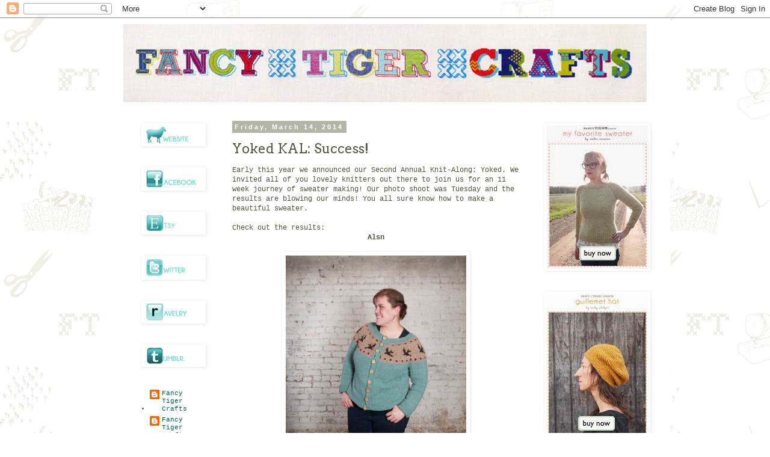

--- FILE ---
content_type: text/html; charset=UTF-8
request_url: http://fancytiger.blogspot.com/2014/03/yoked-kal-success.html
body_size: 18918
content:
<!DOCTYPE html>
<html class='v2' dir='ltr' lang='en'>
<head>
<link href='https://www.blogger.com/static/v1/widgets/4128112664-css_bundle_v2.css' rel='stylesheet' type='text/css'/>
<meta content='width=1100' name='viewport'/>
<meta content='text/html; charset=UTF-8' http-equiv='Content-Type'/>
<meta content='blogger' name='generator'/>
<link href='http://fancytiger.blogspot.com/favicon.ico' rel='icon' type='image/x-icon'/>
<link href='http://fancytiger.blogspot.com/2014/03/yoked-kal-success.html' rel='canonical'/>
<link rel="alternate" type="application/atom+xml" title="Fancy Tiger Crafts - Atom" href="http://fancytiger.blogspot.com/feeds/posts/default" />
<link rel="alternate" type="application/rss+xml" title="Fancy Tiger Crafts - RSS" href="http://fancytiger.blogspot.com/feeds/posts/default?alt=rss" />
<link rel="service.post" type="application/atom+xml" title="Fancy Tiger Crafts - Atom" href="https://www.blogger.com/feeds/34040085/posts/default" />

<link rel="alternate" type="application/atom+xml" title="Fancy Tiger Crafts - Atom" href="http://fancytiger.blogspot.com/feeds/9007564805589172337/comments/default" />
<!--Can't find substitution for tag [blog.ieCssRetrofitLinks]-->
<link href='https://blogger.googleusercontent.com/img/b/R29vZ2xl/AVvXsEg3l4p7wpeIYMNQuGkWa3B38xg_txdx_u6lDJlxiiir-kniTrizpFBIWdeszRwwVa1NnD7-vhKF3FamhZSPm6kQuzj3OD4nkQ_8cysFJrDBAxsjr_OAv9SDt38kTMCR_SRZ6eVG/s1600/Alsn_01.jpg' rel='image_src'/>
<meta content='http://fancytiger.blogspot.com/2014/03/yoked-kal-success.html' property='og:url'/>
<meta content='Yoked KAL: Success!' property='og:title'/>
<meta content='Early this year we announced our Second Annual Knit-Along: Yoked. We invited all of you lovely knitters out there to join us for an 11 week ...' property='og:description'/>
<meta content='https://blogger.googleusercontent.com/img/b/R29vZ2xl/AVvXsEg3l4p7wpeIYMNQuGkWa3B38xg_txdx_u6lDJlxiiir-kniTrizpFBIWdeszRwwVa1NnD7-vhKF3FamhZSPm6kQuzj3OD4nkQ_8cysFJrDBAxsjr_OAv9SDt38kTMCR_SRZ6eVG/w1200-h630-p-k-no-nu/Alsn_01.jpg' property='og:image'/>
<title>Fancy Tiger Crafts: Yoked KAL: Success!</title>
<style type='text/css'>@font-face{font-family:'Arvo';font-style:normal;font-weight:400;font-display:swap;src:url(//fonts.gstatic.com/s/arvo/v23/tDbD2oWUg0MKqScQ7Z7o_vo.woff2)format('woff2');unicode-range:U+0000-00FF,U+0131,U+0152-0153,U+02BB-02BC,U+02C6,U+02DA,U+02DC,U+0304,U+0308,U+0329,U+2000-206F,U+20AC,U+2122,U+2191,U+2193,U+2212,U+2215,U+FEFF,U+FFFD;}</style>
<style id='page-skin-1' type='text/css'><!--
/*
-----------------------------------------------
Blogger Template Style
Name:     Simple
Designer: Blogger
URL:      www.blogger.com
----------------------------------------------- */
/* Content
----------------------------------------------- */
body {
font: normal normal 11px 'Courier New', Courier, FreeMono, monospace;
color: #575745;
background: transparent url(http://4.bp.blogspot.com/-hUk7uAZjiXk/TVwgnhZ33aI/AAAAAAAADts/qq2DVMWkP0k/s0/background.lt.jpg) repeat fixed top left;
padding: 0 0 0 0;
}
html body .region-inner {
min-width: 0;
max-width: 100%;
width: auto;
}
h2 {
font-size: 22px;
}
a:link {
text-decoration:none;
color: #006c47;
}
a:visited {
text-decoration:none;
color: #31ae84;
}
a:hover {
text-decoration:underline;
color: #bfcc60;
}
.body-fauxcolumn-outer .fauxcolumn-inner {
background: transparent none repeat scroll top left;
_background-image: none;
}
.body-fauxcolumn-outer .cap-top {
position: absolute;
z-index: 1;
height: 400px;
width: 100%;
}
.body-fauxcolumn-outer .cap-top .cap-left {
width: 100%;
background: transparent none repeat-x scroll top left;
_background-image: none;
}
.content-outer {
-moz-box-shadow: 0 0 0 rgba(0, 0, 0, .15);
-webkit-box-shadow: 0 0 0 rgba(0, 0, 0, .15);
-goog-ms-box-shadow: 0 0 0 #333333;
box-shadow: 0 0 0 rgba(0, 0, 0, .15);
margin-bottom: 1px;
}
.content-inner {
padding: 10px 40px;
}
.content-inner {
background-color: #ffffff;
}
/* Header
----------------------------------------------- */
.header-outer {
background: #eeeeee none repeat-x scroll 0 -400px;
_background-image: none;
}
.Header h1 {
font: normal normal 40px 'Trebuchet MS',Trebuchet,Verdana,sans-serif;
color: #000000;
text-shadow: 0 0 0 rgba(0, 0, 0, .2);
}
.Header h1 a {
color: #000000;
}
.Header .description {
font-size: 18px;
color: #000000;
}
.header-inner .Header .titlewrapper {
padding: 22px 0;
}
.header-inner .Header .descriptionwrapper {
padding: 0 0;
}
/* Tabs
----------------------------------------------- */
.tabs-inner .section:first-child {
border-top: 0 solid #dddddd;
}
.tabs-inner .section:first-child ul {
margin-top: -1px;
border-top: 1px solid #dddddd;
border-left: 1px solid #dddddd;
border-right: 1px solid #dddddd;
}
.tabs-inner .widget ul {
background: transparent none repeat-x scroll 0 -800px;
_background-image: none;
border-bottom: 1px solid #dddddd;
margin-top: 0;
margin-left: -30px;
margin-right: -30px;
}
.tabs-inner .widget li a {
display: inline-block;
padding: .6em 1em;
font: normal normal 11px 'Courier New', Courier, FreeMono, monospace;
color: #000000;
border-left: 1px solid #ffffff;
border-right: 1px solid #dddddd;
}
.tabs-inner .widget li:first-child a {
border-left: none;
}
.tabs-inner .widget li.selected a, .tabs-inner .widget li a:hover {
color: #000000;
background-color: #eeeeee;
text-decoration: none;
}
/* Columns
----------------------------------------------- */
.main-outer {
border-top: 0 solid transparent;
}
.fauxcolumn-left-outer .fauxcolumn-inner {
border-right: 1px solid transparent;
}
.fauxcolumn-right-outer .fauxcolumn-inner {
border-left: 1px solid transparent;
}
/* Headings
----------------------------------------------- */
div.widget > h2,
div.widget h2.title {
margin: 0 0 1em 0;
font: normal normal 11px Arvo;
color: #45463c;
}
/* Widgets
----------------------------------------------- */
.widget .zippy {
color: #666666;
text-shadow: 2px 2px 1px rgba(0, 0, 0, .1);
}
.widget .popular-posts ul {
list-style: none;
}
/* Posts
----------------------------------------------- */
h2.date-header {
font: normal bold 11px Arial, Tahoma, Helvetica, FreeSans, sans-serif;
}
.date-header span {
background-color: #b4b5a6;
color: #ffffff;
padding: 0.4em;
letter-spacing: 3px;
margin: inherit;
}
.main-inner {
padding-top: 35px;
padding-bottom: 65px;
}
.main-inner .column-center-inner {
padding: 0 0;
}
.main-inner .column-center-inner .section {
margin: 0 1em;
}
.post {
margin: 0 0 45px 0;
}
h3.post-title, .comments h4 {
font: normal normal 22px Arvo;
margin: .75em 0 0;
}
.post-body {
font-size: 110%;
line-height: 1.4;
position: relative;
}
.post-body img, .post-body .tr-caption-container, .Profile img, .Image img,
.BlogList .item-thumbnail img {
padding: 2px;
background: #ffffff;
border: 1px solid transparent;
-moz-box-shadow: 1px 1px 5px rgba(0, 0, 0, .1);
-webkit-box-shadow: 1px 1px 5px rgba(0, 0, 0, .1);
box-shadow: 1px 1px 5px rgba(0, 0, 0, .1);
}
.post-body img, .post-body .tr-caption-container {
padding: 5px;
}
.post-body .tr-caption-container {
color: #666666;
}
.post-body .tr-caption-container img {
padding: 0;
background: transparent;
border: none;
-moz-box-shadow: 0 0 0 rgba(0, 0, 0, .1);
-webkit-box-shadow: 0 0 0 rgba(0, 0, 0, .1);
box-shadow: 0 0 0 rgba(0, 0, 0, .1);
}
.post-header {
margin: 0 0 1.5em;
line-height: 1.6;
font-size: 90%;
}
.post-footer {
margin: 20px -2px 0;
padding: 5px 10px;
color: #78796f;
background-color: #eeeeee;
border-bottom: 1px solid #dddddd;
line-height: 1.6;
font-size: 90%;
}
#comments .comment-author {
padding-top: 1.5em;
border-top: 1px solid transparent;
background-position: 0 1.5em;
}
#comments .comment-author:first-child {
padding-top: 0;
border-top: none;
}
.avatar-image-container {
margin: .2em 0 0;
}
#comments .avatar-image-container img {
border: 1px solid transparent;
}
/* Comments
----------------------------------------------- */
.comments .comments-content .icon.blog-author {
background-repeat: no-repeat;
background-image: url([data-uri]);
}
.comments .comments-content .loadmore a {
border-top: 1px solid #666666;
border-bottom: 1px solid #666666;
}
.comments .comment-thread.inline-thread {
background-color: #eeeeee;
}
.comments .continue {
border-top: 2px solid #666666;
}
/* Accents
---------------------------------------------- */
.section-columns td.columns-cell {
border-left: 1px solid transparent;
}
.blog-pager {
background: transparent url(http://www.blogblog.com/1kt/simple/paging_dot.png) repeat-x scroll top center;
}
.blog-pager-older-link, .home-link,
.blog-pager-newer-link {
background-color: #ffffff;
padding: 5px;
}
.footer-outer {
border-top: 1px dashed #bbbbbb;
}
/* Mobile
----------------------------------------------- */
body.mobile  {
background-size: auto;
}
.mobile .body-fauxcolumn-outer {
background: transparent none repeat scroll top left;
}
.mobile .body-fauxcolumn-outer .cap-top {
background-size: 100% auto;
}
.mobile .content-outer {
-webkit-box-shadow: 0 0 3px rgba(0, 0, 0, .15);
box-shadow: 0 0 3px rgba(0, 0, 0, .15);
}
.mobile .tabs-inner .widget ul {
margin-left: 0;
margin-right: 0;
}
.mobile .post {
margin: 0;
}
.mobile .main-inner .column-center-inner .section {
margin: 0;
}
.mobile .date-header span {
padding: 0.1em 10px;
margin: 0 -10px;
}
.mobile h3.post-title {
margin: 0;
}
.mobile .blog-pager {
background: transparent none no-repeat scroll top center;
}
.mobile .footer-outer {
border-top: none;
}
.mobile .main-inner, .mobile .footer-inner {
background-color: #ffffff;
}
.mobile-index-contents {
color: #575745;
}
.mobile-link-button {
background-color: #006c47;
}
.mobile-link-button a:link, .mobile-link-button a:visited {
color: #ffffff;
}
.mobile .tabs-inner .section:first-child {
border-top: none;
}
.mobile .tabs-inner .PageList .widget-content {
background-color: #eeeeee;
color: #000000;
border-top: 1px solid #dddddd;
border-bottom: 1px solid #dddddd;
}
.mobile .tabs-inner .PageList .widget-content .pagelist-arrow {
border-left: 1px solid #dddddd;
}

--></style>
<style id='template-skin-1' type='text/css'><!--
body {
min-width: 950px;
}
.content-outer, .content-fauxcolumn-outer, .region-inner {
min-width: 950px;
max-width: 950px;
_width: 950px;
}
.main-inner .columns {
padding-left: 170px;
padding-right: 200px;
}
.main-inner .fauxcolumn-center-outer {
left: 170px;
right: 200px;
/* IE6 does not respect left and right together */
_width: expression(this.parentNode.offsetWidth -
parseInt("170px") -
parseInt("200px") + 'px');
}
.main-inner .fauxcolumn-left-outer {
width: 170px;
}
.main-inner .fauxcolumn-right-outer {
width: 200px;
}
.main-inner .column-left-outer {
width: 170px;
right: 100%;
margin-left: -170px;
}
.main-inner .column-right-outer {
width: 200px;
margin-right: -200px;
}
#layout {
min-width: 0;
}
#layout .content-outer {
min-width: 0;
width: 800px;
}
#layout .region-inner {
min-width: 0;
width: auto;
}
body#layout div.add_widget {
padding: 8px;
}
body#layout div.add_widget a {
margin-left: 32px;
}
--></style>
<style>
    body {background-image:url(http\:\/\/4.bp.blogspot.com\/-hUk7uAZjiXk\/TVwgnhZ33aI\/AAAAAAAADts\/qq2DVMWkP0k\/s0\/background.lt.jpg);}
    
@media (max-width: 200px) { body {background-image:url(http\:\/\/4.bp.blogspot.com\/-hUk7uAZjiXk\/TVwgnhZ33aI\/AAAAAAAADts\/qq2DVMWkP0k\/w200\/background.lt.jpg);}}
@media (max-width: 400px) and (min-width: 201px) { body {background-image:url(http\:\/\/4.bp.blogspot.com\/-hUk7uAZjiXk\/TVwgnhZ33aI\/AAAAAAAADts\/qq2DVMWkP0k\/w400\/background.lt.jpg);}}
@media (max-width: 800px) and (min-width: 401px) { body {background-image:url(http\:\/\/4.bp.blogspot.com\/-hUk7uAZjiXk\/TVwgnhZ33aI\/AAAAAAAADts\/qq2DVMWkP0k\/w800\/background.lt.jpg);}}
@media (max-width: 1200px) and (min-width: 801px) { body {background-image:url(http\:\/\/4.bp.blogspot.com\/-hUk7uAZjiXk\/TVwgnhZ33aI\/AAAAAAAADts\/qq2DVMWkP0k\/w1200\/background.lt.jpg);}}
/* Last tag covers anything over one higher than the previous max-size cap. */
@media (min-width: 1201px) { body {background-image:url(http\:\/\/4.bp.blogspot.com\/-hUk7uAZjiXk\/TVwgnhZ33aI\/AAAAAAAADts\/qq2DVMWkP0k\/w1600\/background.lt.jpg);}}
  </style>
<link href='https://www.blogger.com/dyn-css/authorization.css?targetBlogID=34040085&amp;zx=0cdd6854-b683-4e4d-8cfd-0b19aaed350c' media='none' onload='if(media!=&#39;all&#39;)media=&#39;all&#39;' rel='stylesheet'/><noscript><link href='https://www.blogger.com/dyn-css/authorization.css?targetBlogID=34040085&amp;zx=0cdd6854-b683-4e4d-8cfd-0b19aaed350c' rel='stylesheet'/></noscript>
<meta name='google-adsense-platform-account' content='ca-host-pub-1556223355139109'/>
<meta name='google-adsense-platform-domain' content='blogspot.com'/>

</head>
<body class='loading variant-simplysimple'>
<div class='navbar section' id='navbar' name='Navbar'><div class='widget Navbar' data-version='1' id='Navbar1'><script type="text/javascript">
    function setAttributeOnload(object, attribute, val) {
      if(window.addEventListener) {
        window.addEventListener('load',
          function(){ object[attribute] = val; }, false);
      } else {
        window.attachEvent('onload', function(){ object[attribute] = val; });
      }
    }
  </script>
<div id="navbar-iframe-container"></div>
<script type="text/javascript" src="https://apis.google.com/js/platform.js"></script>
<script type="text/javascript">
      gapi.load("gapi.iframes:gapi.iframes.style.bubble", function() {
        if (gapi.iframes && gapi.iframes.getContext) {
          gapi.iframes.getContext().openChild({
              url: 'https://www.blogger.com/navbar/34040085?po\x3d9007564805589172337\x26origin\x3dhttp://fancytiger.blogspot.com',
              where: document.getElementById("navbar-iframe-container"),
              id: "navbar-iframe"
          });
        }
      });
    </script><script type="text/javascript">
(function() {
var script = document.createElement('script');
script.type = 'text/javascript';
script.src = '//pagead2.googlesyndication.com/pagead/js/google_top_exp.js';
var head = document.getElementsByTagName('head')[0];
if (head) {
head.appendChild(script);
}})();
</script>
</div></div>
<div class='body-fauxcolumns'>
<div class='fauxcolumn-outer body-fauxcolumn-outer'>
<div class='cap-top'>
<div class='cap-left'></div>
<div class='cap-right'></div>
</div>
<div class='fauxborder-left'>
<div class='fauxborder-right'></div>
<div class='fauxcolumn-inner'>
</div>
</div>
<div class='cap-bottom'>
<div class='cap-left'></div>
<div class='cap-right'></div>
</div>
</div>
</div>
<div class='content'>
<div class='content-fauxcolumns'>
<div class='fauxcolumn-outer content-fauxcolumn-outer'>
<div class='cap-top'>
<div class='cap-left'></div>
<div class='cap-right'></div>
</div>
<div class='fauxborder-left'>
<div class='fauxborder-right'></div>
<div class='fauxcolumn-inner'>
</div>
</div>
<div class='cap-bottom'>
<div class='cap-left'></div>
<div class='cap-right'></div>
</div>
</div>
</div>
<div class='content-outer'>
<div class='content-cap-top cap-top'>
<div class='cap-left'></div>
<div class='cap-right'></div>
</div>
<div class='fauxborder-left content-fauxborder-left'>
<div class='fauxborder-right content-fauxborder-right'></div>
<div class='content-inner'>
<header>
<div class='header-outer'>
<div class='header-cap-top cap-top'>
<div class='cap-left'></div>
<div class='cap-right'></div>
</div>
<div class='fauxborder-left header-fauxborder-left'>
<div class='fauxborder-right header-fauxborder-right'></div>
<div class='region-inner header-inner'>
<div class='header section' id='header' name='Header'><div class='widget Header' data-version='1' id='Header1'>
<div id='header-inner'>
<a href='http://fancytiger.blogspot.com/' style='display: block'>
<img alt='Fancy Tiger Crafts' height='130px; ' id='Header1_headerimg' src='https://blogger.googleusercontent.com/img/b/R29vZ2xl/AVvXsEhnYtzRFDppeZKunTxgJCzCokkGmiXB63lhdzvqSEb50-yJpK0n-5oqyrekQJlR_gUKvF3E4k3RG1_9WYZhEMtB1WaXe9TQeTZerYwcF9clFzCqGQ90iVaZa2EHTwy3Hro2wDpR5Q/s1600/Fancy-Tiger-Crafts-Needlepoint-Logo-Blog.jpg' style='display: block' width='869px; '/>
</a>
</div>
</div></div>
</div>
</div>
<div class='header-cap-bottom cap-bottom'>
<div class='cap-left'></div>
<div class='cap-right'></div>
</div>
</div>
</header>
<div class='tabs-outer'>
<div class='tabs-cap-top cap-top'>
<div class='cap-left'></div>
<div class='cap-right'></div>
</div>
<div class='fauxborder-left tabs-fauxborder-left'>
<div class='fauxborder-right tabs-fauxborder-right'></div>
<div class='region-inner tabs-inner'>
<div class='tabs no-items section' id='crosscol' name='Cross-Column'></div>
<div class='tabs no-items section' id='crosscol-overflow' name='Cross-Column 2'></div>
</div>
</div>
<div class='tabs-cap-bottom cap-bottom'>
<div class='cap-left'></div>
<div class='cap-right'></div>
</div>
</div>
<div class='main-outer'>
<div class='main-cap-top cap-top'>
<div class='cap-left'></div>
<div class='cap-right'></div>
</div>
<div class='fauxborder-left main-fauxborder-left'>
<div class='fauxborder-right main-fauxborder-right'></div>
<div class='region-inner main-inner'>
<div class='columns fauxcolumns'>
<div class='fauxcolumn-outer fauxcolumn-center-outer'>
<div class='cap-top'>
<div class='cap-left'></div>
<div class='cap-right'></div>
</div>
<div class='fauxborder-left'>
<div class='fauxborder-right'></div>
<div class='fauxcolumn-inner'>
</div>
</div>
<div class='cap-bottom'>
<div class='cap-left'></div>
<div class='cap-right'></div>
</div>
</div>
<div class='fauxcolumn-outer fauxcolumn-left-outer'>
<div class='cap-top'>
<div class='cap-left'></div>
<div class='cap-right'></div>
</div>
<div class='fauxborder-left'>
<div class='fauxborder-right'></div>
<div class='fauxcolumn-inner'>
</div>
</div>
<div class='cap-bottom'>
<div class='cap-left'></div>
<div class='cap-right'></div>
</div>
</div>
<div class='fauxcolumn-outer fauxcolumn-right-outer'>
<div class='cap-top'>
<div class='cap-left'></div>
<div class='cap-right'></div>
</div>
<div class='fauxborder-left'>
<div class='fauxborder-right'></div>
<div class='fauxcolumn-inner'>
</div>
</div>
<div class='cap-bottom'>
<div class='cap-left'></div>
<div class='cap-right'></div>
</div>
</div>
<!-- corrects IE6 width calculation -->
<div class='columns-inner'>
<div class='column-center-outer'>
<div class='column-center-inner'>
<div class='main section' id='main' name='Main'><div class='widget Blog' data-version='1' id='Blog1'>
<div class='blog-posts hfeed'>

          <div class="date-outer">
        
<h2 class='date-header'><span>Friday, March 14, 2014</span></h2>

          <div class="date-posts">
        
<div class='post-outer'>
<div class='post hentry uncustomized-post-template' itemprop='blogPost' itemscope='itemscope' itemtype='http://schema.org/BlogPosting'>
<meta content='https://blogger.googleusercontent.com/img/b/R29vZ2xl/AVvXsEg3l4p7wpeIYMNQuGkWa3B38xg_txdx_u6lDJlxiiir-kniTrizpFBIWdeszRwwVa1NnD7-vhKF3FamhZSPm6kQuzj3OD4nkQ_8cysFJrDBAxsjr_OAv9SDt38kTMCR_SRZ6eVG/s1600/Alsn_01.jpg' itemprop='image_url'/>
<meta content='34040085' itemprop='blogId'/>
<meta content='9007564805589172337' itemprop='postId'/>
<a name='9007564805589172337'></a>
<h3 class='post-title entry-title' itemprop='name'>
Yoked KAL: Success!
</h3>
<div class='post-header'>
<div class='post-header-line-1'></div>
</div>
<div class='post-body entry-content' id='post-body-9007564805589172337' itemprop='description articleBody'>
Early this year we announced our Second Annual Knit-Along: Yoked. We invited all of you lovely knitters out there to join us for an 11 week journey of sweater making! Our photo shoot was Tuesday and the results are blowing our minds! You all sure know how to make a beautiful sweater.<br />
<br />
Check out the results:<br />
<div style="text-align: center;">
<b>Alsn</b></div>
<br />
<div class="separator" style="clear: both; text-align: center;">
<a href="https://blogger.googleusercontent.com/img/b/R29vZ2xl/AVvXsEg3l4p7wpeIYMNQuGkWa3B38xg_txdx_u6lDJlxiiir-kniTrizpFBIWdeszRwwVa1NnD7-vhKF3FamhZSPm6kQuzj3OD4nkQ_8cysFJrDBAxsjr_OAv9SDt38kTMCR_SRZ6eVG/s1600/Alsn_01.jpg" imageanchor="1" style="margin-left: 1em; margin-right: 1em;"><img border="0" height="400" src="https://blogger.googleusercontent.com/img/b/R29vZ2xl/AVvXsEg3l4p7wpeIYMNQuGkWa3B38xg_txdx_u6lDJlxiiir-kniTrizpFBIWdeszRwwVa1NnD7-vhKF3FamhZSPm6kQuzj3OD4nkQ_8cysFJrDBAxsjr_OAv9SDt38kTMCR_SRZ6eVG/s1600/Alsn_01.jpg" width="300" /></a></div>
<div class="separator" style="clear: both; text-align: center;">
<br /></div>
<div class="separator" style="clear: both; text-align: left;">
<span style="color: #f6b26b;">Pattern: </span>Knitbot Birdie Fair Isle Cardigan</div>
<div class="separator" style="clear: both; text-align: left;">
<span style="color: #f6b26b;">Yarn Used and Color:</span><span style="color: purple;"> </span>Quince and Co. Owl in Acacia, Tawny, Canyon, Barred</div>
<div class="separator" style="clear: both; text-align: left;">
<span style="color: #f6b26b;">What was your favorite thing about this KAL?</span> Learning from other people's frustrations, and seeing the colors build into a complete piece. Also, hanging out with awesome knitters!&nbsp;</div>
<br />
<div class="separator" style="clear: both; text-align: center;">
<a href="https://blogger.googleusercontent.com/img/b/R29vZ2xl/AVvXsEiUq3WrqA9mFUCXASS9cox2qJBGO1AoyGtTK_CqusNB5Cdqsyvo_uOtH_YGCMuhLEC_goRgCQnpvlF5zr4h7otNMRA5DJ2WzohfVSXjDeDEZ4RztH41xFptBfrxzCRtYO0pRiBT/s1600/Alsn_02.jpg" imageanchor="1" style="margin-left: 1em; margin-right: 1em;"><img border="0" height="300" src="https://blogger.googleusercontent.com/img/b/R29vZ2xl/AVvXsEiUq3WrqA9mFUCXASS9cox2qJBGO1AoyGtTK_CqusNB5Cdqsyvo_uOtH_YGCMuhLEC_goRgCQnpvlF5zr4h7otNMRA5DJ2WzohfVSXjDeDEZ4RztH41xFptBfrxzCRtYO0pRiBT/s1600/Alsn_02.jpg" width="400" /></a></div>
<div class="separator" style="clear: both; text-align: center;">
<br /></div>
<div class="separator" style="clear: both; text-align: left;">
<span style="color: #f6b26b;">What animal does this new sweater make you feel like?</span> A llamacorn. A magiical llama with a crystal horn!</div>
<div class="separator" style="clear: both; text-align: left;">
<br /></div>
<div style="text-align: center;">
&nbsp;<b style="text-align: center;">Amber</b></div>
<div style="text-align: center;">
<b><br /></b></div>
<div style="text-align: center;">
<a href="https://blogger.googleusercontent.com/img/b/R29vZ2xl/AVvXsEiJKmWA6ig3_mlyGu9ct8e0RUL1uIGweVL0jMYL84jpmz7pgYqSXQhQ9yeO9b0pXM4i3DAvJyZCdbis1t7S9dtDCxUFEv91KM1PH_Q-JMC-EaxkBxUYp_xk8GZ4x9chIae9PXe9/s1600/Amber_02.jpg" imageanchor="1" style="margin-left: 1em; margin-right: 1em;"><img border="0" height="266" src="https://blogger.googleusercontent.com/img/b/R29vZ2xl/AVvXsEiJKmWA6ig3_mlyGu9ct8e0RUL1uIGweVL0jMYL84jpmz7pgYqSXQhQ9yeO9b0pXM4i3DAvJyZCdbis1t7S9dtDCxUFEv91KM1PH_Q-JMC-EaxkBxUYp_xk8GZ4x9chIae9PXe9/s1600/Amber_02.jpg" width="400" /></a></div>
<div style="text-align: center;">
<br /></div>
<div class="separator" style="clear: both;">
<span style="color: #f6b26b;"><br class="Apple-interchange-newline" />Pattern: </span>Kaye's Cardigan, but used chart from Tiny Owl Knits' Meow Mitts</div>
<div class="separator" style="clear: both;">
<span style="color: #f6b26b;">Yarn Used and Color:</span><span style="color: purple;">&nbsp;</span>Quince and Co. Owl in Bog &amp; then I hand-dyed 42 colors for my seven cat faces.</div>
<div class="separator" style="clear: both;">
<span style="color: #f6b26b;">What was your favorite thing about this KAL?</span>&nbsp;I really loved dyeing the colors for my cat color work. Megan helped me &amp; now I want to dye yarn all the time!&nbsp;</div>
<div style="text-align: center;">
<br /></div>
<div class="separator" style="clear: both; text-align: center;">
<a href="https://blogger.googleusercontent.com/img/b/R29vZ2xl/AVvXsEhZc6OvSOtZ7S9R66Z_hgiwrrZX5TSaJlG5-ykFsqv8Qf5NNUxFFOQThOXTARpXQFH0-b37WqSQKcAIzwHTiNwk5VlirJ8aw5Pr0k-5GVb9HFkNEeuqxNSyTx87twSHYiKR5L_B/s1600/Amber_01.jpg" imageanchor="1" style="margin-left: 1em; margin-right: 1em;"><img border="0" height="300" src="https://blogger.googleusercontent.com/img/b/R29vZ2xl/AVvXsEhZc6OvSOtZ7S9R66Z_hgiwrrZX5TSaJlG5-ykFsqv8Qf5NNUxFFOQThOXTARpXQFH0-b37WqSQKcAIzwHTiNwk5VlirJ8aw5Pr0k-5GVb9HFkNEeuqxNSyTx87twSHYiKR5L_B/s1600/Amber_01.jpg" width="400" /></a></div>
<div class="separator" style="clear: both; text-align: center;">
<br /></div>
<div class="separator" style="clear: both; text-align: left;">
<span style="color: #f6b26b;">What animal does this new sweater make you feel like? </span>Well, an adorable cat of course!&nbsp;</div>
<div class="separator" style="clear: both; text-align: left;">
<br /></div>
<div class="separator" style="clear: both; text-align: center;">
<b>Bob Bosscher</b></div>
<br />
<div class="separator" style="clear: both; text-align: center;">
<a href="https://blogger.googleusercontent.com/img/b/R29vZ2xl/AVvXsEjQQMazpydsd_6UB0wokcCP3Wvq42JkftmOXrACB1BKhytuQnBoOcDiKcm-CceUYPMggAwZlZfbkXU2W_PA4Nw6hRupQGQigrbKMpl6RQfLqO1lvG03G46Kyxx-1XFWSFtSpq1h/s1600/Bob_01.jpg" imageanchor="1" style="margin-left: 1em; margin-right: 1em;"><img border="0" height="400" src="https://blogger.googleusercontent.com/img/b/R29vZ2xl/AVvXsEjQQMazpydsd_6UB0wokcCP3Wvq42JkftmOXrACB1BKhytuQnBoOcDiKcm-CceUYPMggAwZlZfbkXU2W_PA4Nw6hRupQGQigrbKMpl6RQfLqO1lvG03G46Kyxx-1XFWSFtSpq1h/s1600/Bob_01.jpg" width="300" /></a></div>
<div class="separator" style="clear: both; text-align: center;">
<br /></div>
<div class="separator" style="clear: both;">
<span style="color: #f6b26b;">Pattern: </span>Basic Round- Yoke Unisex Pullover</div>
<div class="separator" style="clear: both;">
<span style="color: #f6b26b;">Yarn Used and Color:</span><span style="color: purple;">&nbsp;</span>Quince and Co. Owl in Hemlock</div>
<div class="separator" style="clear: both;">
<span style="color: #f6b26b;">What was your favorite thing about this KAL? </span>It was my first KAL, so getting to meet all of the fancy friends!&nbsp;</div>
<br />
<div class="separator" style="clear: both; text-align: center;">
<a href="https://blogger.googleusercontent.com/img/b/R29vZ2xl/AVvXsEjpH8I2ahF3un2nOF0dxdTfsKKOaya3NeAc7HqhGanLdegUEzluuQB4icEj0Xpb2RJtCqdu3gQ3X8s0OypjUXYR1iSdt2B2RqsaxCDfchHbFlBAV20ECGvG-pA8Wde5Ll0M56mu/s1600/Bob_02.jpg" imageanchor="1" style="margin-left: 1em; margin-right: 1em;"><img border="0" height="300" src="https://blogger.googleusercontent.com/img/b/R29vZ2xl/AVvXsEjpH8I2ahF3un2nOF0dxdTfsKKOaya3NeAc7HqhGanLdegUEzluuQB4icEj0Xpb2RJtCqdu3gQ3X8s0OypjUXYR1iSdt2B2RqsaxCDfchHbFlBAV20ECGvG-pA8Wde5Ll0M56mu/s1600/Bob_02.jpg" width="400" /></a></div>
<div class="separator" style="clear: both; text-align: center;">
<br /></div>
<div class="separator" style="clear: both; text-align: left;">
<span style="color: #f6b26b;">What animal does this new sweater make you feel like?</span>&nbsp;Like a hibernating black bear!</div>
<div class="separator" style="clear: both; text-align: left;">
<br /></div>
<div class="separator" style="clear: both; text-align: center;">
<b>Caitlin R.</b></div>
<br />
<div class="separator" style="clear: both; text-align: center;">
<a href="https://blogger.googleusercontent.com/img/b/R29vZ2xl/AVvXsEjUnqNSsVqEWFQxGx8zSRV4B74U_GTG7v76z9nv52HawEmbFS3wa2MRNmLNIWdycjDfjrU4XVawU-eAcSExdhtfvZvQPxQ7f6tybQ4yrrkCgz3djxWC_irv_kJALKfORumso6t7/s1600/Caitlin_01.jpg" imageanchor="1" style="margin-left: 1em; margin-right: 1em;"><img border="0" height="300" src="https://blogger.googleusercontent.com/img/b/R29vZ2xl/AVvXsEjUnqNSsVqEWFQxGx8zSRV4B74U_GTG7v76z9nv52HawEmbFS3wa2MRNmLNIWdycjDfjrU4XVawU-eAcSExdhtfvZvQPxQ7f6tybQ4yrrkCgz3djxWC_irv_kJALKfORumso6t7/s1600/Caitlin_01.jpg" width="400" /></a></div>
<div class="separator" style="clear: both; text-align: center;">
<br /></div>
<div class="separator" style="clear: both;">
<span style="color: #f6b26b;">Pattern: </span>Kaye's Cardigan</div>
<div class="separator" style="clear: both;">
<span style="color: #f6b26b;">Yarn Used and Color:</span><span style="color: purple;">&nbsp;</span>Brooklyn Tweed Shelter- Snowbound and&nbsp;Quince and Co. Owl in Cerulean and Canyon</div>
<div class="separator" style="clear: both;">
<span style="color: #f6b26b;">What was your favorite thing about this KAL? </span>How quick the sweater knit up!&nbsp;</div>
<br />
<div class="separator" style="clear: both; text-align: center;">
<a href="https://blogger.googleusercontent.com/img/b/R29vZ2xl/AVvXsEjgTRtxjL1bjdwZGfzX4MyxWn53j58Wy91VwXtiD1UunYrE6lyN7upSLvlkCqiRsqhotFeTRD-FA5QoGkneEDxHE5N-TKohYAPEn2isstw9Ccn4TS_YLSacKoOm8t9iX1X6n4Lg/s1600/Caitlin_02.jpg" imageanchor="1" style="margin-left: 1em; margin-right: 1em;"><img border="0" height="266" src="https://blogger.googleusercontent.com/img/b/R29vZ2xl/AVvXsEjgTRtxjL1bjdwZGfzX4MyxWn53j58Wy91VwXtiD1UunYrE6lyN7upSLvlkCqiRsqhotFeTRD-FA5QoGkneEDxHE5N-TKohYAPEn2isstw9Ccn4TS_YLSacKoOm8t9iX1X6n4Lg/s1600/Caitlin_02.jpg" width="400" /></a></div>
<div class="separator" style="clear: both; text-align: center;">
<br /></div>
<div class="separator" style="clear: both; text-align: left;">
<span style="color: #f6b26b;">What animal does this new sweater make you feel like? </span>A teddy bear!</div>
<br />
<div style="text-align: center;">
<b>Jaime</b></div>
<div style="text-align: center;">
<br /></div>
<div class="separator" style="clear: both; text-align: center;">
<a href="https://blogger.googleusercontent.com/img/b/R29vZ2xl/AVvXsEhsGJ6lfQ64rlFXhiZvqlTavSb2S3lSpc4p9YyI4KZK2iSbu7xeV5WkC5PV0z6jtJy1VWvRPYW52-YhxIApJ0teMqJHE9CzJjkCcysPhusB7SkrJ2OS3mpiSnVFOf0mkVM00Vr-/s1600/Jaime_01.jpg" imageanchor="1" style="margin-left: 1em; margin-right: 1em;"><img border="0" height="266" src="https://blogger.googleusercontent.com/img/b/R29vZ2xl/AVvXsEhsGJ6lfQ64rlFXhiZvqlTavSb2S3lSpc4p9YyI4KZK2iSbu7xeV5WkC5PV0z6jtJy1VWvRPYW52-YhxIApJ0teMqJHE9CzJjkCcysPhusB7SkrJ2OS3mpiSnVFOf0mkVM00Vr-/s1600/Jaime_01.jpg" width="400" /></a></div>
<div class="separator" style="clear: both; text-align: center;">
<br /></div>
<div class="separator" style="clear: both;">
<span style="color: #f6b26b;">Pattern:</span> Kaye's Cardigan</div>
<div class="separator" style="clear: both;">
<span style="color: #f6b26b;">Yarn Used and Color:</span><span style="color: purple;">&nbsp;</span>Quince and Co. in Acacia, Cinnamon and Huckleberry</div>
<div class="separator" style="clear: both;">
<span style="color: #f6b26b;">What was your favorite thing about this KAL?</span>&nbsp;Lice Stitch. Also these colors are the colors that regulars at craft night (and many fellow KALers) voted as my "least likely" to knit so I took it as a challenge to step outside my box. I love the result! I love having the community of knitters to challenge me like that.&nbsp;</div>
<div class="separator" style="clear: both; text-align: center;">
<br /></div>
<table align="center" cellpadding="0" cellspacing="0" class="tr-caption-container" style="margin-left: auto; margin-right: auto; text-align: center;"><tbody>
<tr><td style="text-align: center;"><a href="https://blogger.googleusercontent.com/img/b/R29vZ2xl/AVvXsEjuuYucgApezaxpAmLTkoI1oeSIoFfFQBJxOpNtxsDSYHncAIwwNTzckBkfufU0w5eh0u2OE6TZdJJtrbek5ptk8ZEpEHCJtW-oAMrhX8X0Qf_XFhQSATiCyeOTQZet2IkXX8Sg/s1600/Twins_01.jpg" imageanchor="1" style="margin-left: auto; margin-right: auto;"><img border="0" height="300" src="https://blogger.googleusercontent.com/img/b/R29vZ2xl/AVvXsEjuuYucgApezaxpAmLTkoI1oeSIoFfFQBJxOpNtxsDSYHncAIwwNTzckBkfufU0w5eh0u2OE6TZdJJtrbek5ptk8ZEpEHCJtW-oAMrhX8X0Qf_XFhQSATiCyeOTQZet2IkXX8Sg/s1600/Twins_01.jpg" width="400" /></a></td></tr>
<tr><td class="tr-caption" style="text-align: center;">Reverse twinsies!&nbsp;</td></tr>
</tbody></table>
<div class="separator" style="clear: both; text-align: left;">
<span style="color: #f6b26b;">What animal does this new sweater make you feel like?</span>&nbsp;A cheetah because I knit it in 13 days! (&amp; it has spots)</div>
<div class="separator" style="clear: both; text-align: center;">
<b><br /></b></div>
<div class="separator" style="clear: both; text-align: center;">
<b>Jessica Jeanne</b></div>
<br />
<div class="separator" style="clear: both; text-align: center;">
<a href="https://blogger.googleusercontent.com/img/b/R29vZ2xl/AVvXsEgP501yoJ-h5vxtHjbwmc69a3BOY2Hjw5RSU9loNc2sqMOziiKw7NLAKnw_8deEFpkfxv06cABjvGibE3wKGnm-kxLXszPRvdXnqTvKbgPElJ5_Qwv9-oNJs-gUBxAgf5j9SEe8/s1600/Jess_01.jpg" imageanchor="1" style="margin-left: 1em; margin-right: 1em;"><img border="0" height="400" src="https://blogger.googleusercontent.com/img/b/R29vZ2xl/AVvXsEgP501yoJ-h5vxtHjbwmc69a3BOY2Hjw5RSU9loNc2sqMOziiKw7NLAKnw_8deEFpkfxv06cABjvGibE3wKGnm-kxLXszPRvdXnqTvKbgPElJ5_Qwv9-oNJs-gUBxAgf5j9SEe8/s1600/Jess_01.jpg" width="300" /></a></div>
<div class="separator" style="clear: both; text-align: center;">
<br /></div>
<div class="separator" style="clear: both;">
<span style="color: #f6b26b;">Pattern:&nbsp;</span>Kaye's Cardigan</div>
<div class="separator" style="clear: both;">
<span style="color: #f6b26b;">Yarn Used and Color:</span><span style="color: purple;">&nbsp;</span>Quince and Co. in Cinnamon, Acacia and Huckleberry</div>
<div class="separator" style="clear: both;">
<span style="color: #f6b26b;">What was your favorite thing about this KAL? </span>&nbsp;The week before casting on for this, I had just finished making a <a href="http://fancytiger.blogspot.com/2014/01/jess-made-breckon-cardigan.html">Breckon Cardigan</a>,&nbsp;which is fingering weight. It was so gratifying to see this knit up so fast! The KALers are so motivating and fun to knit with- this project was such a breeze =)</div>
<br />
<div class="separator" style="clear: both; text-align: center;">
<a href="https://blogger.googleusercontent.com/img/b/R29vZ2xl/AVvXsEgCwXiR0_Fre1UjytKPUAfrETHrxbbjJcQATzBWbrgewZoZPTNPcP3p7vIJ8bpqa_TDQmGnHvmfNDDigtWw38_mmc6iDuHD1WdllgqTtwvl6eQT7jFMC9AzdJ1cglNBNtjd9t98/s1600/Jess_02.jpg" imageanchor="1" style="margin-left: 1em; margin-right: 1em;"><img border="0" height="400" src="https://blogger.googleusercontent.com/img/b/R29vZ2xl/AVvXsEgCwXiR0_Fre1UjytKPUAfrETHrxbbjJcQATzBWbrgewZoZPTNPcP3p7vIJ8bpqa_TDQmGnHvmfNDDigtWw38_mmc6iDuHD1WdllgqTtwvl6eQT7jFMC9AzdJ1cglNBNtjd9t98/s1600/Jess_02.jpg" width="300" /></a></div>
<div class="separator" style="clear: both; text-align: center;">
<br /></div>
<div class="separator" style="clear: both; text-align: left;">
<span style="color: #f6b26b;">What animal does this new sweater make you feel like?</span>&nbsp;Uh, a fox duh! Cause mostly that cinnamon giving me such a pretty coat.</div>
<div style="text-align: center;">
<br /></div>
<div style="text-align: center;">
<b>Kiyomi</b></div>
<div style="text-align: center;">
<br /></div>
<div class="separator" style="clear: both; text-align: center;">
<a href="https://blogger.googleusercontent.com/img/b/R29vZ2xl/AVvXsEgG_s26KzFKI8QStuoAkvhwmgDeDtSsredOMYsKfRKArP3SIi2OVgli6GCDjtlKMysevJbDDqvXWGrcljw9R9QjvdyTTHf2UbCEW5xGf7rcG2UyZxDc-_2kKUCxZq0naRA-uM40/s1600/Kiyomi_01.jpg" imageanchor="1" style="margin-left: 1em; margin-right: 1em;"><img border="0" height="400" src="https://blogger.googleusercontent.com/img/b/R29vZ2xl/AVvXsEgG_s26KzFKI8QStuoAkvhwmgDeDtSsredOMYsKfRKArP3SIi2OVgli6GCDjtlKMysevJbDDqvXWGrcljw9R9QjvdyTTHf2UbCEW5xGf7rcG2UyZxDc-_2kKUCxZq0naRA-uM40/s1600/Kiyomi_01.jpg" width="300" /></a></div>
<div class="separator" style="clear: both; text-align: center;">
<br /></div>
<div class="separator" style="clear: both;">
<span style="color: #f6b26b;">Pattern: </span>Willard Fair Isle Pullover</div>
<div class="separator" style="clear: both;">
<span style="color: #f6b26b;">Yarn Used and Color:</span><span style="color: purple;">&nbsp;</span>Madeline Tosh Pashmina in Antler &amp; Edison Bulb</div>
<div class="separator" style="clear: both;">
<span style="color: #f6b26b;">What was your favorite thing about this KAL?</span>&nbsp;I restarted this sweater about 5 times &amp; at one point I pulled out six inches. Needless to say this sweater &amp; I were not friends. My favorite part was watching everyone else's sweaters form, which kicked me into gear so I was able to finish on time!&nbsp;</div>
<br />
<div class="separator" style="clear: both; text-align: center;">
<a href="https://blogger.googleusercontent.com/img/b/R29vZ2xl/AVvXsEiE2bLvovmo0kefVHwdB7d_RShVATONDIE-xrix4aAzw0_XUmvrjiZGZNNrSK-UtgeRO0YIn0S4I1F8adk2-kURzAnvX8LLARxav4u7jdzG8DuzP3B54G9i95iukDzjxB8flDBe/s1600/Kiyomi_02.jpg" imageanchor="1" style="margin-left: 1em; margin-right: 1em;"><img border="0" height="400" src="https://blogger.googleusercontent.com/img/b/R29vZ2xl/AVvXsEiE2bLvovmo0kefVHwdB7d_RShVATONDIE-xrix4aAzw0_XUmvrjiZGZNNrSK-UtgeRO0YIn0S4I1F8adk2-kURzAnvX8LLARxav4u7jdzG8DuzP3B54G9i95iukDzjxB8flDBe/s1600/Kiyomi_02.jpg" width="300" /></a></div>
<div class="separator" style="clear: both; text-align: center;">
<br /></div>
<div class="separator" style="clear: both; text-align: left;">
<span style="color: #f6b26b;">What animal does this new sweater make you feel like? </span>Obviously a Narwhal, duh.</div>
<div class="separator" style="clear: both; text-align: left;">
<br /></div>
<div class="separator" style="clear: both; text-align: center;">
<b>Megan</b></div>
<br />
<div class="separator" style="clear: both; text-align: center;">
<a href="https://blogger.googleusercontent.com/img/b/R29vZ2xl/AVvXsEhtb3y9HwEUFM_CKWi2wF_ZgtI3zwN-y0q9GwbhitSUUDhuylGOklUmHIVKSn6oCTdzRyBXOlY5u8WZCrJM3n-QTv-6fArqQJzJXvjr0c6MWCnILvKBBphGBO8vIDe7g-e1FN1c/s1600/Meg_01.jpg" imageanchor="1" style="margin-left: 1em; margin-right: 1em;"><img border="0" height="300" src="https://blogger.googleusercontent.com/img/b/R29vZ2xl/AVvXsEhtb3y9HwEUFM_CKWi2wF_ZgtI3zwN-y0q9GwbhitSUUDhuylGOklUmHIVKSn6oCTdzRyBXOlY5u8WZCrJM3n-QTv-6fArqQJzJXvjr0c6MWCnILvKBBphGBO8vIDe7g-e1FN1c/s1600/Meg_01.jpg" width="400" /></a></div>
<div class="separator" style="clear: both; text-align: center;">
<br /></div>
<div class="separator" style="clear: both;">
<span style="color: #f6b26b;">Pattern: </span>Basic Round- Yoke Unisex Pullover</div>
<div class="separator" style="clear: both;">
<span style="color: #f6b26b;">Yarn Used and Color:</span><span style="color: purple;">&nbsp;</span>Sleep Season- Night Light</div>
<div class="separator" style="clear: both;">
<span style="color: #f6b26b;">What was your favorite thing about this KAL?</span>&nbsp;Knitting it out of my own yarn! Thanks to the encouragement of Alsn!&nbsp;</div>
<br />
<div class="separator" style="clear: both; text-align: center;">
<a href="https://blogger.googleusercontent.com/img/b/R29vZ2xl/AVvXsEjo3sjXpq0tQyr6Ty2aM_ERihCnw4AzJ5w0UJRdMW7xjoZ5WMq11BIsSEXH0NznzhBA7eVvsCNkcvY7OlKoQ-W-BN4PRPMN9EOIjBTi6kkYXLiy75H5VoqaWen2Dazm-_laLCON/s1600/Meg_02.jpg" imageanchor="1" style="margin-left: 1em; margin-right: 1em;"><img border="0" height="400" src="https://blogger.googleusercontent.com/img/b/R29vZ2xl/AVvXsEjo3sjXpq0tQyr6Ty2aM_ERihCnw4AzJ5w0UJRdMW7xjoZ5WMq11BIsSEXH0NznzhBA7eVvsCNkcvY7OlKoQ-W-BN4PRPMN9EOIjBTi6kkYXLiy75H5VoqaWen2Dazm-_laLCON/s1600/Meg_02.jpg" width="300" /></a></div>
<div class="separator" style="clear: both; text-align: center;">
<br /></div>
<div class="separator" style="clear: both; text-align: left;">
<span style="color: #f6b26b;">What animal does this new sweater make you feel like?</span>&nbsp;A snow fox.</div>
<div class="separator" style="clear: both; text-align: left;">
<br /></div>
<div class="separator" style="clear: both; text-align: center;">
<b>Miranda's "Almost- Sweater for Justin"</b></div>
<br />
<div class="separator" style="clear: both; text-align: center;">
<a href="https://blogger.googleusercontent.com/img/b/R29vZ2xl/AVvXsEhEjvlpABmqfnscjLQ88y8U-wl1eNHSdplApaZR7q4QCIFrlfn0y-MoLFXV9XFS-Wf1plO7m1dEfMHCwr50WqG4XK6BByOHjRpkO9Gm7lyya0AfLbsj3JCh5VI-z14ZzVSoVWAN/s1600/Miranda_01.jpg" imageanchor="1" style="margin-left: 1em; margin-right: 1em;"><img border="0" height="400" src="https://blogger.googleusercontent.com/img/b/R29vZ2xl/AVvXsEhEjvlpABmqfnscjLQ88y8U-wl1eNHSdplApaZR7q4QCIFrlfn0y-MoLFXV9XFS-Wf1plO7m1dEfMHCwr50WqG4XK6BByOHjRpkO9Gm7lyya0AfLbsj3JCh5VI-z14ZzVSoVWAN/s1600/Miranda_01.jpg" width="300" /></a></div>
<div class="separator" style="clear: both; text-align: center;">
<br /></div>
<div class="separator" style="clear: both;">
<span style="color: #f6b26b;">Pattern:&nbsp;</span>Basic Round- Yoke Unisex Pullover</div>
<div class="separator" style="clear: both;">
<span style="color: #f6b26b;">Yarn Used and Color:</span><span style="color: purple;">&nbsp; </span>Quince and Co. Owl 13 (!) skeins of Huckleberry</div>
<div class="separator" style="clear: both;">
<span style="color: #f6b26b;">What was your favorite thing about this KAL? </span>I never would have gotten even this far without friendly peer pressure.</div>
<div class="separator" style="clear: both;">
<span style="color: #f6b26b;">What animal does this new sweater make you feel like? </span>This much sweater would look perfect on a centaur.</div>
<div class="separator" style="clear: both;">
<br /></div>
<div class="separator" style="clear: both; text-align: center;">
<b>Pam</b></div>
<br />
<div class="separator" style="clear: both; text-align: center;">
<a href="https://blogger.googleusercontent.com/img/b/R29vZ2xl/AVvXsEi8HPU-jcZh0JxD073RN_Q43JnBEyFlmnItawxpMSbpzMR5OeEp65gzKOnErLM1hx5lWBYQOmtWUCeUgRz8LcqOQdc8CaA0RXctHS_PHrAymlw2wOr8n0m_O_uwVZVpGebVT6Ro/s1600/Pam_01.jpg" imageanchor="1" style="margin-left: 1em; margin-right: 1em;"><img border="0" height="400" src="https://blogger.googleusercontent.com/img/b/R29vZ2xl/AVvXsEi8HPU-jcZh0JxD073RN_Q43JnBEyFlmnItawxpMSbpzMR5OeEp65gzKOnErLM1hx5lWBYQOmtWUCeUgRz8LcqOQdc8CaA0RXctHS_PHrAymlw2wOr8n0m_O_uwVZVpGebVT6Ro/s1600/Pam_01.jpg" width="300" /></a></div>
<div class="separator" style="clear: both; text-align: center;">
<br /></div>
<div class="separator" style="clear: both;">
<span style="color: #f6b26b;">Pattern:&nbsp;</span>Birdie Fair Isle Cardigan<span style="color: #f6b26b;">&nbsp;</span></div>
<div class="separator" style="clear: both;">
<span style="color: #f6b26b;">Yarn Used and Color:</span><span style="color: purple;">&nbsp;</span>Lett Lopi in Spring Green Heather, Sun Yellow, White and Grey</div>
<div class="separator" style="clear: both;">
<span style="color: #f6b26b;">What was your favorite thing about this KAL? </span>Using the happy green Lopi.</div>
<br />
<div class="separator" style="clear: both; text-align: center;">
<a href="https://blogger.googleusercontent.com/img/b/R29vZ2xl/AVvXsEhyBB4NIh9ItMyzuzrJlsytbnLDaveQdUlPnnwsYkFil35DAAAt6bfUB54D7UOvJ5oOIJyfHNjOs0Rila8_w4kJ37TN8Yprb0Z7QyYuS6GfsRHVsKcksDTmBEJRHlBR7JO4SFAR/s1600/Pam_02.jpg" imageanchor="1" style="margin-left: 1em; margin-right: 1em;"><img border="0" height="400" src="https://blogger.googleusercontent.com/img/b/R29vZ2xl/AVvXsEhyBB4NIh9ItMyzuzrJlsytbnLDaveQdUlPnnwsYkFil35DAAAt6bfUB54D7UOvJ5oOIJyfHNjOs0Rila8_w4kJ37TN8Yprb0Z7QyYuS6GfsRHVsKcksDTmBEJRHlBR7JO4SFAR/s1600/Pam_02.jpg" width="300" /></a></div>
<div class="separator" style="clear: both; text-align: center;">
<br /></div>
<div class="separator" style="clear: both; text-align: left;">
<span style="color: #f6b26b;">What animal does this new sweater make you feel like?</span>&nbsp;A panda.</div>
<div class="separator" style="clear: both; text-align: left;">
<br /></div>
<div class="separator" style="clear: both; text-align: center;">
<b>Sunne Meyer</b></div>
<br />
<div class="separator" style="clear: both; text-align: center;">
<a href="https://blogger.googleusercontent.com/img/b/R29vZ2xl/AVvXsEje7g_DwxadTLZbK7wBoch8ylNnHqdQNaR5Oc_t70hZVUriYUlrV-3QsmFre6o80dO68ua48eBPe5bTAKmFpEt0uOLPzMugHuq7bktxP34r75URDg4InPWrAEktuCrlw5UW6JDc/s1600/Sunne_02.jpg" imageanchor="1" style="margin-left: 1em; margin-right: 1em;"><img border="0" height="400" src="https://blogger.googleusercontent.com/img/b/R29vZ2xl/AVvXsEje7g_DwxadTLZbK7wBoch8ylNnHqdQNaR5Oc_t70hZVUriYUlrV-3QsmFre6o80dO68ua48eBPe5bTAKmFpEt0uOLPzMugHuq7bktxP34r75URDg4InPWrAEktuCrlw5UW6JDc/s1600/Sunne_02.jpg" width="300" /></a></div>
<div class="separator" style="clear: both; text-align: center;">
<br /></div>
<div class="separator" style="clear: both;">
<span style="color: #f6b26b;">Pattern:&nbsp;</span>Basic Round- Yoke Unisex Pullover</div>
<div class="separator" style="clear: both;">
<span style="color: #f6b26b;">Yarn Used and Color:</span><span style="color: purple;">&nbsp;</span>O Wool Legacy (from the old days)</div>
<div class="separator" style="clear: both;">
<span style="color: #f6b26b;">What was your favorite thing about this KAL? </span>Using stash yarn in a color I love.</div>
<br />
<div class="separator" style="clear: both; text-align: center;">
<a href="https://blogger.googleusercontent.com/img/b/R29vZ2xl/AVvXsEg9hX8Eqd5Us9-5pibr4IRnAJKcqctrWJqNbek9wUyh2x_e7WWrU6e8eQx3O_bGtdu9RCCQ2v1dBBBcIzML9qU1PTesPPhaUMa3Vnv9-Udqxm5O3yRrbxgpsRJuEcKjswCzixaV/s1600/Sunne_03.jpg" imageanchor="1" style="margin-left: 1em; margin-right: 1em;"><img border="0" height="300" src="https://blogger.googleusercontent.com/img/b/R29vZ2xl/AVvXsEg9hX8Eqd5Us9-5pibr4IRnAJKcqctrWJqNbek9wUyh2x_e7WWrU6e8eQx3O_bGtdu9RCCQ2v1dBBBcIzML9qU1PTesPPhaUMa3Vnv9-Udqxm5O3yRrbxgpsRJuEcKjswCzixaV/s1600/Sunne_03.jpg" width="400" /></a></div>
<div class="separator" style="clear: both; text-align: center;">
<br /></div>
<div class="separator" style="clear: both; text-align: left;">
<span style="color: #f6b26b;">What animal does this new sweater make you feel like?&nbsp;</span>A green robin.</div>
<div style="text-align: center;">
<br /></div>
<div class="separator" style="clear: both; text-align: center;">
<a href="https://blogger.googleusercontent.com/img/b/R29vZ2xl/AVvXsEjnaiegVBNEzR-FVVBFNKUAHCcCZ-phItssn0ess_-0UpZAqdr5agIYeLADpi0_jt3zwbhtsdB5gDzXqakjPw2TREII_0UpB67ONfA65MLDl18mRmpTbAz0E2EiNDXsY1e2uDFB/s1600/Group_01.jpg" imageanchor="1" style="margin-left: 1em; margin-right: 1em;"><img border="0" height="400" src="https://blogger.googleusercontent.com/img/b/R29vZ2xl/AVvXsEjnaiegVBNEzR-FVVBFNKUAHCcCZ-phItssn0ess_-0UpZAqdr5agIYeLADpi0_jt3zwbhtsdB5gDzXqakjPw2TREII_0UpB67ONfA65MLDl18mRmpTbAz0E2EiNDXsY1e2uDFB/s1600/Group_01.jpg" width="300" /></a></div>
<div class="separator" style="clear: both; text-align: center;">
<br /></div>
<div class="separator" style="clear: both; text-align: left;">
Also pictured is Lily who made her own sweater with us, Cabeltta in Cascade 220!</div>
<div style="background-color: white; color: #222222;">
<span style="background-color: transparent;"><span style="font-family: inherit;">Just look at these smiles!! Way to go everyone, such a fun Knit-a-long... 2014 will bring you more opportunities to knit-a-long with us, stay tuned and happy knitting!</span></span></div>
<div style='clear: both;'></div>
</div>
<div class='post-footer'>
<div class='post-footer-line post-footer-line-1'>
<span class='post-author vcard'>
Posted by
<span class='fn' itemprop='author' itemscope='itemscope' itemtype='http://schema.org/Person'>
<meta content='https://www.blogger.com/profile/01514986076950029268' itemprop='url'/>
<a class='g-profile' href='https://www.blogger.com/profile/01514986076950029268' rel='author' title='author profile'>
<span itemprop='name'>Jeanne Lois</span>
</a>
</span>
</span>
<span class='post-timestamp'>
at
<meta content='http://fancytiger.blogspot.com/2014/03/yoked-kal-success.html' itemprop='url'/>
<a class='timestamp-link' href='http://fancytiger.blogspot.com/2014/03/yoked-kal-success.html' rel='bookmark' title='permanent link'><abbr class='published' itemprop='datePublished' title='2014-03-14T07:00:00-07:00'>7:00 AM</abbr></a>
</span>
<span class='post-comment-link'>
</span>
<span class='post-icons'>
<span class='item-action'>
<a href='https://www.blogger.com/email-post/34040085/9007564805589172337' title='Email Post'>
<img alt='' class='icon-action' height='13' src='https://resources.blogblog.com/img/icon18_email.gif' width='18'/>
</a>
</span>
<span class='item-control blog-admin pid-1418276013'>
<a href='https://www.blogger.com/post-edit.g?blogID=34040085&postID=9007564805589172337&from=pencil' title='Edit Post'>
<img alt='' class='icon-action' height='18' src='https://resources.blogblog.com/img/icon18_edit_allbkg.gif' width='18'/>
</a>
</span>
</span>
<div class='post-share-buttons goog-inline-block'>
<a class='goog-inline-block share-button sb-email' href='https://www.blogger.com/share-post.g?blogID=34040085&postID=9007564805589172337&target=email' target='_blank' title='Email This'><span class='share-button-link-text'>Email This</span></a><a class='goog-inline-block share-button sb-blog' href='https://www.blogger.com/share-post.g?blogID=34040085&postID=9007564805589172337&target=blog' onclick='window.open(this.href, "_blank", "height=270,width=475"); return false;' target='_blank' title='BlogThis!'><span class='share-button-link-text'>BlogThis!</span></a><a class='goog-inline-block share-button sb-twitter' href='https://www.blogger.com/share-post.g?blogID=34040085&postID=9007564805589172337&target=twitter' target='_blank' title='Share to X'><span class='share-button-link-text'>Share to X</span></a><a class='goog-inline-block share-button sb-facebook' href='https://www.blogger.com/share-post.g?blogID=34040085&postID=9007564805589172337&target=facebook' onclick='window.open(this.href, "_blank", "height=430,width=640"); return false;' target='_blank' title='Share to Facebook'><span class='share-button-link-text'>Share to Facebook</span></a><a class='goog-inline-block share-button sb-pinterest' href='https://www.blogger.com/share-post.g?blogID=34040085&postID=9007564805589172337&target=pinterest' target='_blank' title='Share to Pinterest'><span class='share-button-link-text'>Share to Pinterest</span></a>
</div>
</div>
<div class='post-footer-line post-footer-line-2'>
<span class='post-labels'>
Labels:
<a href='http://fancytiger.blogspot.com/search/label/Amber%20Corcoran' rel='tag'>Amber Corcoran</a>,
<a href='http://fancytiger.blogspot.com/search/label/Fancy%20Tiger%20KAL' rel='tag'>Fancy Tiger KAL</a>,
<a href='http://fancytiger.blogspot.com/search/label/Jaime%20Jennings' rel='tag'>Jaime Jennings</a>,
<a href='http://fancytiger.blogspot.com/search/label/knit' rel='tag'>knit</a>,
<a href='http://fancytiger.blogspot.com/search/label/Knitbot' rel='tag'>Knitbot</a>,
<a href='http://fancytiger.blogspot.com/search/label/knitting' rel='tag'>knitting</a>,
<a href='http://fancytiger.blogspot.com/search/label/Lopi' rel='tag'>Lopi</a>,
<a href='http://fancytiger.blogspot.com/search/label/Madelinetosh' rel='tag'>Madelinetosh</a>,
<a href='http://fancytiger.blogspot.com/search/label/O%20Wool' rel='tag'>O Wool</a>,
<a href='http://fancytiger.blogspot.com/search/label/Quince%20and%20co.' rel='tag'>Quince and co.</a>,
<a href='http://fancytiger.blogspot.com/search/label/Sleep%20Season' rel='tag'>Sleep Season</a>,
<a href='http://fancytiger.blogspot.com/search/label/yoked' rel='tag'>yoked</a>
</span>
</div>
<div class='post-footer-line post-footer-line-3'>
<span class='post-location'>
</span>
</div>
</div>
</div>
<div class='comments' id='comments'>
<a name='comments'></a>
<h4>2 comments:</h4>
<div id='Blog1_comments-block-wrapper'>
<dl class='avatar-comment-indent' id='comments-block'>
<dt class='comment-author ' id='c894380147577857283'>
<a name='c894380147577857283'></a>
<div class="avatar-image-container avatar-stock"><span dir="ltr"><img src="//resources.blogblog.com/img/blank.gif" width="35" height="35" alt="" title="Anonymous">

</span></div>
Anonymous
said...
</dt>
<dd class='comment-body' id='Blog1_cmt-894380147577857283'>
<p>
Absolutely gorgeous, everyone.  So many great interpretations of a yoked sweater.  You are inspiring!
</p>
</dd>
<dd class='comment-footer'>
<span class='comment-timestamp'>
<a href='http://fancytiger.blogspot.com/2014/03/yoked-kal-success.html?showComment=1394812926995#c894380147577857283' title='comment permalink'>
9:02 AM
</a>
<span class='item-control blog-admin pid-87728973'>
<a class='comment-delete' href='https://www.blogger.com/comment/delete/34040085/894380147577857283' title='Delete Comment'>
<img src='https://resources.blogblog.com/img/icon_delete13.gif'/>
</a>
</span>
</span>
</dd>
<dt class='comment-author ' id='c7217412709799246894'>
<a name='c7217412709799246894'></a>
<div class="avatar-image-container avatar-stock"><span dir="ltr"><a href="https://www.blogger.com/profile/17910735079664780459" target="" rel="nofollow" onclick="" class="avatar-hovercard" id="av-7217412709799246894-17910735079664780459"><img src="//www.blogger.com/img/blogger_logo_round_35.png" width="35" height="35" alt="" title="Unknown">

</a></span></div>
<a href='https://www.blogger.com/profile/17910735079664780459' rel='nofollow'>Unknown</a>
said...
</dt>
<dd class='comment-body' id='Blog1_cmt-7217412709799246894'>
<p>
OMG these all turned out SO good!!<br /><br />I&#39;m coming over to steal Amber and Kiyomi&#39;s sweaters RIGHT MEOW. &lt;3
</p>
</dd>
<dd class='comment-footer'>
<span class='comment-timestamp'>
<a href='http://fancytiger.blogspot.com/2014/03/yoked-kal-success.html?showComment=1394845491159#c7217412709799246894' title='comment permalink'>
6:04 PM
</a>
<span class='item-control blog-admin pid-809838632'>
<a class='comment-delete' href='https://www.blogger.com/comment/delete/34040085/7217412709799246894' title='Delete Comment'>
<img src='https://resources.blogblog.com/img/icon_delete13.gif'/>
</a>
</span>
</span>
</dd>
</dl>
</div>
<p class='comment-footer'>
<a href='https://www.blogger.com/comment/fullpage/post/34040085/9007564805589172337' onclick=''>Post a Comment</a>
</p>
</div>
</div>

        </div></div>
      
</div>
<div class='blog-pager' id='blog-pager'>
<span id='blog-pager-newer-link'>
<a class='blog-pager-newer-link' href='http://fancytiger.blogspot.com/2014/03/25-bolts-of-new-lotta-jansdotter.html' id='Blog1_blog-pager-newer-link' title='Newer Post'>Newer Post</a>
</span>
<span id='blog-pager-older-link'>
<a class='blog-pager-older-link' href='http://fancytiger.blogspot.com/2014/03/jaimes-josephine-top.html' id='Blog1_blog-pager-older-link' title='Older Post'>Older Post</a>
</span>
<a class='home-link' href='http://fancytiger.blogspot.com/'>Home</a>
</div>
<div class='clear'></div>
<div class='post-feeds'>
<div class='feed-links'>
Subscribe to:
<a class='feed-link' href='http://fancytiger.blogspot.com/feeds/9007564805589172337/comments/default' target='_blank' type='application/atom+xml'>Post Comments (Atom)</a>
</div>
</div>
</div></div>
</div>
</div>
<div class='column-left-outer'>
<div class='column-left-inner'>
<aside>
<div class='sidebar section' id='sidebar-left-1'><div class='widget Image' data-version='1' id='Image1'>
<div class='widget-content'>
<a href='http://fancytigercrafts.com'>
<img alt='' height='32' id='Image1_img' src='https://blogger.googleusercontent.com/img/b/R29vZ2xl/AVvXsEg7k_hvqWfJFmI4Br801Qmg2u465tYVgvrLhyphenhyphenN7FhTYsOb7N10jNlVxDOVLhylzs7DrYhijqtZqXXsWJkW-_hyphenhyphenhL2cPqatlqcP59BFgslWKwmpew02S3gZWdLa7qUQT00Io9SAoJw/s1600/blog-icons1.jpg' width='101'/>
</a>
<br/>
</div>
<div class='clear'></div>
</div><div class='widget Image' data-version='1' id='Image3'>
<div class='widget-content'>
<a href='http://facebook.com/fancytigercrafts'>
<img alt='' height='33' id='Image3_img' src='https://blogger.googleusercontent.com/img/b/R29vZ2xl/AVvXsEgIqgem9Pchlw9kiCnWzXPNLA5gAVN9aR4BuI1LgVlxXC0J0Hl_XyRWJkCYN2jA0fhmcSWYVwxxp25YAdt_TzODNAJmR5hU4rWXTA5OvrdxHFlbREzlQkZ9FCfuWPxaf8deHuM2yw/s160/blog-icons2.jpg' width='101'/>
</a>
<br/>
</div>
<div class='clear'></div>
</div><div class='widget Image' data-version='1' id='Image5'>
<div class='widget-content'>
<a href='http://fancytiger.etsy.com'>
<img alt='' height='32' id='Image5_img' src='https://blogger.googleusercontent.com/img/b/R29vZ2xl/AVvXsEjrlnmLPg-23mlxJy69YWyNJb-ERGK3A5jA3Y7bvSkFGGCPTGLtqv6pOuxDnAVvNa5gOhkaH81NELFqTocE_PqW1dzMYHIyxGI9PUeCbDtx03PAxVDJnJ-Rdsz8foCyUcJJDqkZxg/s160/blog-icons3.jpg' width='101'/>
</a>
<br/>
</div>
<div class='clear'></div>
</div><div class='widget Image' data-version='1' id='Image6'>
<div class='widget-content'>
<a href='http://twitter.com/fancytigercraft'>
<img alt='' height='34' id='Image6_img' src='https://blogger.googleusercontent.com/img/b/R29vZ2xl/AVvXsEjkh4XJozQGz4YUa7oz-i3plCvHyJRdaPXwnEKVAHcg0X8uOv_9qb3c-D56pk45pXRpIxYMAksKYCcpELzIBLvcLjmIR3GZaDtruNG2mJuAkMR2Lkc0bMrD-sz0eIuLN7FVGwtybQ/s1600/blog-icons4.jpg' width='101'/>
</a>
<br/>
</div>
<div class='clear'></div>
</div><div class='widget Image' data-version='1' id='Image7'>
<div class='widget-content'>
<a href='http://www.ravelry.com/people/fancytiger'>
<img alt='' height='32' id='Image7_img' src='https://blogger.googleusercontent.com/img/b/R29vZ2xl/AVvXsEjCjtA3I0-F_4EHgM_GdO0bnDvZzwcBmmnhNE7l0SpH75lbQuHnbwl_lnpZgjRaiOvm_27dkE-k82WI8qpEzMWiAduOXUsu3O-uwwbn53NvhIL8zhgv1tZlNzNT4vlPQZ-zjf0BEg/s1600/blog-icons5.jpg' width='101'/>
</a>
<br/>
</div>
<div class='clear'></div>
</div><div class='widget Image' data-version='1' id='Image8'>
<div class='widget-content'>
<a href='http://fancytigercrafts.tumblr.com/'>
<img alt='' height='31' id='Image8_img' src='https://blogger.googleusercontent.com/img/b/R29vZ2xl/AVvXsEjEQgaTnD5vO47tMM1s-blve2yzhf2I0lRF5Tb7vki-bioYpz2xJ1IuGewrNOcFpDpLDEKhrcFg8w3-Ez1DghsNqrDOmH9neO7tWkDqEj7J1LatHEBFg5xwQQYSnRUFBY_aEl3L9g/s1600/blog-icons7.jpg' width='101'/>
</a>
<br/>
</div>
<div class='clear'></div>
</div><div class='widget Profile' data-version='1' id='Profile1'>
<div class='widget-content'>
<ul>
<li><a class='profile-name-link g-profile' href='https://www.blogger.com/profile/08929459285152388512' style='background-image: url(//www.blogger.com/img/logo-16.png);'>Fancy Tiger Crafts</a></li>
<li><a class='profile-name-link g-profile' href='https://www.blogger.com/profile/14091425686736813195' style='background-image: url(//www.blogger.com/img/logo-16.png);'>Fancy Tiger Crafts</a></li>
<li><a class='profile-name-link g-profile' href='https://www.blogger.com/profile/01514986076950029268' style='background-image: url(//www.blogger.com/img/logo-16.png);'>Jeanne Lois</a></li>
</ul>
<div class='clear'></div>
</div>
</div><div class='widget BlogList' data-version='1' id='BlogList1'>
<h2 class='title'>Crafty Folks</h2>
<div class='widget-content'>
<div class='blog-list-container' id='BlogList1_container'>
<ul id='BlogList1_blogs'>
<li style='display: block;'>
<div class='blog-icon'>
</div>
<div class='blog-content'>
<div class='blog-title'>
<a href='http://www.makesomething.ca' target='_blank'>
make something</a>
</div>
<div class='item-content'>
</div>
</div>
<div style='clear: both;'></div>
</li>
<li style='display: block;'>
<div class='blog-icon'>
</div>
<div class='blog-content'>
<div class='blog-title'>
<a href='http://url.org/' target='_blank'>
colette patterns</a>
</div>
<div class='item-content'>
</div>
</div>
<div style='clear: both;'></div>
</li>
<li style='display: block;'>
<div class='blog-icon'>
</div>
<div class='blog-content'>
<div class='blog-title'>
<a href='https://filminthefridge.com' target='_blank'>
film in the fridge</a>
</div>
<div class='item-content'>
</div>
</div>
<div style='clear: both;'></div>
</li>
<li style='display: block;'>
<div class='blog-icon'>
</div>
<div class='blog-content'>
<div class='blog-title'>
<a href='https://www.brooklyntweed.com' target='_blank'>
brooklyn tweed</a>
</div>
<div class='item-content'>
</div>
</div>
<div style='clear: both;'></div>
</li>
<li style='display: block;'>
<div class='blog-icon'>
</div>
<div class='blog-content'>
<div class='blog-title'>
<a href='https://www.heatherrossbyhand.com/journal/' target='_blank'>
heather ross</a>
</div>
<div class='item-content'>
</div>
</div>
<div style='clear: both;'></div>
</li>
<li style='display: block;'>
<div class='blog-icon'>
</div>
<div class='blog-content'>
<div class='blog-title'>
<a href='https://april-rhodes.com/blogs/creative-journal' target='_blank'>
april rhodes</a>
</div>
<div class='item-content'>
</div>
</div>
<div style='clear: both;'></div>
</li>
<li style='display: block;'>
<div class='blog-icon'>
</div>
<div class='blog-content'>
<div class='blog-title'>
<a href='http://annamariahorner.blogspot.com/' target='_blank'>
anna maria horner</a>
</div>
<div class='item-content'>
</div>
</div>
<div style='clear: both;'></div>
</li>
<li style='display: block;'>
<div class='blog-icon'>
</div>
<div class='blog-content'>
<div class='blog-title'>
<a href='http://westknits.com' target='_blank'>
westknits</a>
</div>
<div class='item-content'>
</div>
</div>
<div style='clear: both;'></div>
</li>
<li style='display: block;'>
<div class='blog-icon'>
</div>
<div class='blog-content'>
<div class='blog-title'>
<a href='http://www.yarnharlot.ca/blog/' target='_blank'>
yarn harlot</a>
</div>
<div class='item-content'>
</div>
</div>
<div style='clear: both;'></div>
</li>
<li style='display: block;'>
<div class='blog-icon'>
</div>
<div class='blog-content'>
<div class='blog-title'>
<a href='http://diasdays.blogspot.com/' target='_blank'>
dia's days</a>
</div>
<div class='item-content'>
</div>
</div>
<div style='clear: both;'></div>
</li>
<li style='display: block;'>
<div class='blog-icon'>
</div>
<div class='blog-content'>
<div class='blog-title'>
<a href='http://tulapink.com/?feed=rss2' target='_blank'>
tula pink</a>
</div>
<div class='item-content'>
</div>
</div>
<div style='clear: both;'></div>
</li>
<li style='display: block;'>
<div class='blog-icon'>
</div>
<div class='blog-content'>
<div class='blog-title'>
<a href='http://www.purlbee.com/the-purl-bee/atom.xml' target='_blank'>
the purl bee</a>
</div>
<div class='item-content'>
</div>
</div>
<div style='clear: both;'></div>
</li>
<li style='display: block;'>
<div class='blog-icon'>
</div>
<div class='blog-content'>
<div class='blog-title'>
<a href='http://www.sadiefox.com/?feed=rss2' target='_blank'>
sadie fox</a>
</div>
<div class='item-content'>
</div>
</div>
<div style='clear: both;'></div>
</li>
<li style='display: block;'>
<div class='blog-icon'>
</div>
<div class='blog-content'>
<div class='blog-title'>
<a href='http://ysolda.com/wordpress/feed/' target='_blank'>
ysolda</a>
</div>
<div class='item-content'>
</div>
</div>
<div style='clear: both;'></div>
</li>
<li style='display: block;'>
<div class='blog-icon'>
</div>
<div class='blog-content'>
<div class='blog-title'>
<a href='http://fancytigerclothing.com/feed/' target='_blank'>
fancy tiger clothing</a>
</div>
<div class='item-content'>
</div>
</div>
<div style='clear: both;'></div>
</li>
</ul>
<div class='clear'></div>
</div>
</div>
</div></div>
</aside>
</div>
</div>
<div class='column-right-outer'>
<div class='column-right-inner'>
<aside>
<div class='sidebar section' id='sidebar-right-1'><div class='widget Image' data-version='1' id='Image10'>
<div class='widget-content'>
<a href='http://www.ravelry.com/patterns/library/my-favorite-sweater'>
<img alt='' height='239' id='Image10_img' src='https://blogger.googleusercontent.com/img/b/R29vZ2xl/AVvXsEjNDkyYN3rQxvfMRd18GUN-DvizXVW9xYKl-8DkVESxfk8-m7n_M5wCrcmftju7Nlfo6FLV2kZK76vHEN-C-f_U9TMdXaH8vwfP0WrIyRr0jAC5vcmi6XZbG36rVqsLeQOLCBuASA/s1600/MyFavoriteSweaterHeirloom-blog-patterncover.jpg' width='170'/>
</a>
<br/>
</div>
<div class='clear'></div>
</div><div class='widget Image' data-version='1' id='Image12'>
<div class='widget-content'>
<a href='http://www.ravelry.com/patterns/library/guillemet-hat'>
<img alt='' height='239' id='Image12_img' src='https://blogger.googleusercontent.com/img/b/R29vZ2xl/AVvXsEgLO4-dQkNuthkZsRQkd79sNXm3s-XiY7OpwZfvmaZpkE4dJzcEbK9j7F92AVqOnxRznE0PQluaHbLGu8Kf2ueACaVC9dfM20XMYbZQcE1FyArIkIYeRAbvV0gh0ieLCiKyDYoeLg/s1600/Guillemet_Hat-1-blog.jpg' width='170'/>
</a>
<br/>
</div>
<div class='clear'></div>
</div><div class='widget Image' data-version='1' id='Image2'>
<div class='widget-content'>
<a href='http://fancytiger.etsy.com'>
<img alt='' height='200' id='Image2_img' src='https://blogger.googleusercontent.com/img/b/R29vZ2xl/AVvXsEirvAOx2P_An9gWkxp3HqTKqfSG8oNhD1s8K0lBk5vrxb0uR7P2ZcT9nb0APf_MiLO-IuofScyw6ltTze5Pe0-Pd5BzRcEIIf7GQOcfiW5rqdg6y2hRDgOrSX88dtSaOterZT_a6A/s1600/fancycraftkitsblog.jpg' width='170'/>
</a>
<br/>
</div>
<div class='clear'></div>
</div><div class='widget Image' data-version='1' id='Image11'>
<div class='widget-content'>
<a href='http://fancytiger.blogspot.com/2011/11/free-tutorial-ysoldas-pocket-ties-skirt.html'>
<img alt='' height='278' id='Image11_img' src='https://blogger.googleusercontent.com/img/b/R29vZ2xl/AVvXsEjF1rqKg3KT9o_BU8BTAlJDqdGWehcaJg_dfPxMgJeXotaP_UwyIAlcyvJp9urMCs1JxxiDH1zCLz6rn0bw8IAwWKLXn5diVdp_npWie8Z6sIJ1andSyg0t_wCNpuTC4y2mwskdSA/s1600/YsoldaSkirt.jpg' width='170'/>
</a>
<br/>
</div>
<div class='clear'></div>
</div><div class='widget BlogArchive' data-version='1' id='BlogArchive1'>
<h2>Blog Archive</h2>
<div class='widget-content'>
<div id='ArchiveList'>
<div id='BlogArchive1_ArchiveList'>
<ul class='hierarchy'>
<li class='archivedate expanded'>
<a class='toggle' href='javascript:void(0)'>
<span class='zippy toggle-open'>

        &#9660;&#160;
      
</span>
</a>
<a class='post-count-link' href='http://fancytiger.blogspot.com/2014/'>
2014
</a>
<span class='post-count' dir='ltr'>(102)</span>
<ul class='hierarchy'>
<li class='archivedate collapsed'>
<a class='toggle' href='javascript:void(0)'>
<span class='zippy'>

        &#9658;&#160;
      
</span>
</a>
<a class='post-count-link' href='http://fancytiger.blogspot.com/2014/08/'>
August
</a>
<span class='post-count' dir='ltr'>(7)</span>
</li>
</ul>
<ul class='hierarchy'>
<li class='archivedate collapsed'>
<a class='toggle' href='javascript:void(0)'>
<span class='zippy'>

        &#9658;&#160;
      
</span>
</a>
<a class='post-count-link' href='http://fancytiger.blogspot.com/2014/07/'>
July
</a>
<span class='post-count' dir='ltr'>(15)</span>
</li>
</ul>
<ul class='hierarchy'>
<li class='archivedate collapsed'>
<a class='toggle' href='javascript:void(0)'>
<span class='zippy'>

        &#9658;&#160;
      
</span>
</a>
<a class='post-count-link' href='http://fancytiger.blogspot.com/2014/06/'>
June
</a>
<span class='post-count' dir='ltr'>(13)</span>
</li>
</ul>
<ul class='hierarchy'>
<li class='archivedate collapsed'>
<a class='toggle' href='javascript:void(0)'>
<span class='zippy'>

        &#9658;&#160;
      
</span>
</a>
<a class='post-count-link' href='http://fancytiger.blogspot.com/2014/05/'>
May
</a>
<span class='post-count' dir='ltr'>(13)</span>
</li>
</ul>
<ul class='hierarchy'>
<li class='archivedate collapsed'>
<a class='toggle' href='javascript:void(0)'>
<span class='zippy'>

        &#9658;&#160;
      
</span>
</a>
<a class='post-count-link' href='http://fancytiger.blogspot.com/2014/04/'>
April
</a>
<span class='post-count' dir='ltr'>(13)</span>
</li>
</ul>
<ul class='hierarchy'>
<li class='archivedate expanded'>
<a class='toggle' href='javascript:void(0)'>
<span class='zippy toggle-open'>

        &#9660;&#160;
      
</span>
</a>
<a class='post-count-link' href='http://fancytiger.blogspot.com/2014/03/'>
March
</a>
<span class='post-count' dir='ltr'>(13)</span>
<ul class='posts'>
<li><a href='http://fancytiger.blogspot.com/2014/03/meet-designer-cal-patch.html'>Meet the Designer: Cal Patch!</a></li>
<li><a href='http://fancytiger.blogspot.com/2014/03/jaimes-plaid-tova.html'>Jaime&#39;s Plaid Tova</a></li>
<li><a href='http://fancytiger.blogspot.com/2014/03/ambers-mouse-tastic-laurel-with.html'>Amber&#39;s Mouse-tastic Laurel with Applique Collar P...</a></li>
<li><a href='http://fancytiger.blogspot.com/2014/03/ty-pennington-is-back-with-impressions.html'>Ty Pennington is back with Impressions 2014!</a></li>
<li><a href='http://fancytiger.blogspot.com/2014/03/jess-and-jaimes-animal-pal-mitts.html'>Jess and Jaime&#39;s Animal Pal Mitts!</a></li>
<li><a href='http://fancytiger.blogspot.com/2014/03/japanese-selvedge-denim.html'>Japanese Selvedge Denim</a></li>
<li><a href='http://fancytiger.blogspot.com/2014/03/25-bolts-of-new-lotta-jansdotter.html'>25 Bolts of the New Lotta Jansdotter!</a></li>
<li><a href='http://fancytiger.blogspot.com/2014/03/yoked-kal-success.html'>Yoked KAL: Success!</a></li>
<li><a href='http://fancytiger.blogspot.com/2014/03/jaimes-josephine-top.html'>Jaime&#39;s Josephine Top</a></li>
<li><a href='http://fancytiger.blogspot.com/2014/03/japanese-fabric-overload.html'>Japanese Fabric Overload!</a></li>
<li><a href='http://fancytiger.blogspot.com/2014/03/new-fancy-pattern-four-winds-quilt.html'>New Fancy Pattern: Four Winds Quilt!</a></li>
<li><a href='http://fancytiger.blogspot.com/2014/03/a-custom-sweater-for-matthew.html'>A Custom Sweater for Matthew</a></li>
<li><a href='http://fancytiger.blogspot.com/2014/03/osprey-aran-alert.html'>Osprey: Aran Alert!</a></li>
</ul>
</li>
</ul>
<ul class='hierarchy'>
<li class='archivedate collapsed'>
<a class='toggle' href='javascript:void(0)'>
<span class='zippy'>

        &#9658;&#160;
      
</span>
</a>
<a class='post-count-link' href='http://fancytiger.blogspot.com/2014/02/'>
February
</a>
<span class='post-count' dir='ltr'>(14)</span>
</li>
</ul>
<ul class='hierarchy'>
<li class='archivedate collapsed'>
<a class='toggle' href='javascript:void(0)'>
<span class='zippy'>

        &#9658;&#160;
      
</span>
</a>
<a class='post-count-link' href='http://fancytiger.blogspot.com/2014/01/'>
January
</a>
<span class='post-count' dir='ltr'>(14)</span>
</li>
</ul>
</li>
</ul>
<ul class='hierarchy'>
<li class='archivedate collapsed'>
<a class='toggle' href='javascript:void(0)'>
<span class='zippy'>

        &#9658;&#160;
      
</span>
</a>
<a class='post-count-link' href='http://fancytiger.blogspot.com/2013/'>
2013
</a>
<span class='post-count' dir='ltr'>(154)</span>
<ul class='hierarchy'>
<li class='archivedate collapsed'>
<a class='toggle' href='javascript:void(0)'>
<span class='zippy'>

        &#9658;&#160;
      
</span>
</a>
<a class='post-count-link' href='http://fancytiger.blogspot.com/2013/12/'>
December
</a>
<span class='post-count' dir='ltr'>(14)</span>
</li>
</ul>
<ul class='hierarchy'>
<li class='archivedate collapsed'>
<a class='toggle' href='javascript:void(0)'>
<span class='zippy'>

        &#9658;&#160;
      
</span>
</a>
<a class='post-count-link' href='http://fancytiger.blogspot.com/2013/11/'>
November
</a>
<span class='post-count' dir='ltr'>(13)</span>
</li>
</ul>
<ul class='hierarchy'>
<li class='archivedate collapsed'>
<a class='toggle' href='javascript:void(0)'>
<span class='zippy'>

        &#9658;&#160;
      
</span>
</a>
<a class='post-count-link' href='http://fancytiger.blogspot.com/2013/10/'>
October
</a>
<span class='post-count' dir='ltr'>(11)</span>
</li>
</ul>
<ul class='hierarchy'>
<li class='archivedate collapsed'>
<a class='toggle' href='javascript:void(0)'>
<span class='zippy'>

        &#9658;&#160;
      
</span>
</a>
<a class='post-count-link' href='http://fancytiger.blogspot.com/2013/09/'>
September
</a>
<span class='post-count' dir='ltr'>(12)</span>
</li>
</ul>
<ul class='hierarchy'>
<li class='archivedate collapsed'>
<a class='toggle' href='javascript:void(0)'>
<span class='zippy'>

        &#9658;&#160;
      
</span>
</a>
<a class='post-count-link' href='http://fancytiger.blogspot.com/2013/08/'>
August
</a>
<span class='post-count' dir='ltr'>(15)</span>
</li>
</ul>
<ul class='hierarchy'>
<li class='archivedate collapsed'>
<a class='toggle' href='javascript:void(0)'>
<span class='zippy'>

        &#9658;&#160;
      
</span>
</a>
<a class='post-count-link' href='http://fancytiger.blogspot.com/2013/07/'>
July
</a>
<span class='post-count' dir='ltr'>(13)</span>
</li>
</ul>
<ul class='hierarchy'>
<li class='archivedate collapsed'>
<a class='toggle' href='javascript:void(0)'>
<span class='zippy'>

        &#9658;&#160;
      
</span>
</a>
<a class='post-count-link' href='http://fancytiger.blogspot.com/2013/06/'>
June
</a>
<span class='post-count' dir='ltr'>(12)</span>
</li>
</ul>
<ul class='hierarchy'>
<li class='archivedate collapsed'>
<a class='toggle' href='javascript:void(0)'>
<span class='zippy'>

        &#9658;&#160;
      
</span>
</a>
<a class='post-count-link' href='http://fancytiger.blogspot.com/2013/05/'>
May
</a>
<span class='post-count' dir='ltr'>(14)</span>
</li>
</ul>
<ul class='hierarchy'>
<li class='archivedate collapsed'>
<a class='toggle' href='javascript:void(0)'>
<span class='zippy'>

        &#9658;&#160;
      
</span>
</a>
<a class='post-count-link' href='http://fancytiger.blogspot.com/2013/04/'>
April
</a>
<span class='post-count' dir='ltr'>(12)</span>
</li>
</ul>
<ul class='hierarchy'>
<li class='archivedate collapsed'>
<a class='toggle' href='javascript:void(0)'>
<span class='zippy'>

        &#9658;&#160;
      
</span>
</a>
<a class='post-count-link' href='http://fancytiger.blogspot.com/2013/03/'>
March
</a>
<span class='post-count' dir='ltr'>(13)</span>
</li>
</ul>
<ul class='hierarchy'>
<li class='archivedate collapsed'>
<a class='toggle' href='javascript:void(0)'>
<span class='zippy'>

        &#9658;&#160;
      
</span>
</a>
<a class='post-count-link' href='http://fancytiger.blogspot.com/2013/02/'>
February
</a>
<span class='post-count' dir='ltr'>(14)</span>
</li>
</ul>
<ul class='hierarchy'>
<li class='archivedate collapsed'>
<a class='toggle' href='javascript:void(0)'>
<span class='zippy'>

        &#9658;&#160;
      
</span>
</a>
<a class='post-count-link' href='http://fancytiger.blogspot.com/2013/01/'>
January
</a>
<span class='post-count' dir='ltr'>(11)</span>
</li>
</ul>
</li>
</ul>
<ul class='hierarchy'>
<li class='archivedate collapsed'>
<a class='toggle' href='javascript:void(0)'>
<span class='zippy'>

        &#9658;&#160;
      
</span>
</a>
<a class='post-count-link' href='http://fancytiger.blogspot.com/2012/'>
2012
</a>
<span class='post-count' dir='ltr'>(129)</span>
<ul class='hierarchy'>
<li class='archivedate collapsed'>
<a class='toggle' href='javascript:void(0)'>
<span class='zippy'>

        &#9658;&#160;
      
</span>
</a>
<a class='post-count-link' href='http://fancytiger.blogspot.com/2012/12/'>
December
</a>
<span class='post-count' dir='ltr'>(12)</span>
</li>
</ul>
<ul class='hierarchy'>
<li class='archivedate collapsed'>
<a class='toggle' href='javascript:void(0)'>
<span class='zippy'>

        &#9658;&#160;
      
</span>
</a>
<a class='post-count-link' href='http://fancytiger.blogspot.com/2012/11/'>
November
</a>
<span class='post-count' dir='ltr'>(13)</span>
</li>
</ul>
<ul class='hierarchy'>
<li class='archivedate collapsed'>
<a class='toggle' href='javascript:void(0)'>
<span class='zippy'>

        &#9658;&#160;
      
</span>
</a>
<a class='post-count-link' href='http://fancytiger.blogspot.com/2012/10/'>
October
</a>
<span class='post-count' dir='ltr'>(13)</span>
</li>
</ul>
<ul class='hierarchy'>
<li class='archivedate collapsed'>
<a class='toggle' href='javascript:void(0)'>
<span class='zippy'>

        &#9658;&#160;
      
</span>
</a>
<a class='post-count-link' href='http://fancytiger.blogspot.com/2012/09/'>
September
</a>
<span class='post-count' dir='ltr'>(12)</span>
</li>
</ul>
<ul class='hierarchy'>
<li class='archivedate collapsed'>
<a class='toggle' href='javascript:void(0)'>
<span class='zippy'>

        &#9658;&#160;
      
</span>
</a>
<a class='post-count-link' href='http://fancytiger.blogspot.com/2012/08/'>
August
</a>
<span class='post-count' dir='ltr'>(13)</span>
</li>
</ul>
<ul class='hierarchy'>
<li class='archivedate collapsed'>
<a class='toggle' href='javascript:void(0)'>
<span class='zippy'>

        &#9658;&#160;
      
</span>
</a>
<a class='post-count-link' href='http://fancytiger.blogspot.com/2012/07/'>
July
</a>
<span class='post-count' dir='ltr'>(9)</span>
</li>
</ul>
<ul class='hierarchy'>
<li class='archivedate collapsed'>
<a class='toggle' href='javascript:void(0)'>
<span class='zippy'>

        &#9658;&#160;
      
</span>
</a>
<a class='post-count-link' href='http://fancytiger.blogspot.com/2012/06/'>
June
</a>
<span class='post-count' dir='ltr'>(9)</span>
</li>
</ul>
<ul class='hierarchy'>
<li class='archivedate collapsed'>
<a class='toggle' href='javascript:void(0)'>
<span class='zippy'>

        &#9658;&#160;
      
</span>
</a>
<a class='post-count-link' href='http://fancytiger.blogspot.com/2012/05/'>
May
</a>
<span class='post-count' dir='ltr'>(10)</span>
</li>
</ul>
<ul class='hierarchy'>
<li class='archivedate collapsed'>
<a class='toggle' href='javascript:void(0)'>
<span class='zippy'>

        &#9658;&#160;
      
</span>
</a>
<a class='post-count-link' href='http://fancytiger.blogspot.com/2012/04/'>
April
</a>
<span class='post-count' dir='ltr'>(8)</span>
</li>
</ul>
<ul class='hierarchy'>
<li class='archivedate collapsed'>
<a class='toggle' href='javascript:void(0)'>
<span class='zippy'>

        &#9658;&#160;
      
</span>
</a>
<a class='post-count-link' href='http://fancytiger.blogspot.com/2012/03/'>
March
</a>
<span class='post-count' dir='ltr'>(10)</span>
</li>
</ul>
<ul class='hierarchy'>
<li class='archivedate collapsed'>
<a class='toggle' href='javascript:void(0)'>
<span class='zippy'>

        &#9658;&#160;
      
</span>
</a>
<a class='post-count-link' href='http://fancytiger.blogspot.com/2012/02/'>
February
</a>
<span class='post-count' dir='ltr'>(10)</span>
</li>
</ul>
<ul class='hierarchy'>
<li class='archivedate collapsed'>
<a class='toggle' href='javascript:void(0)'>
<span class='zippy'>

        &#9658;&#160;
      
</span>
</a>
<a class='post-count-link' href='http://fancytiger.blogspot.com/2012/01/'>
January
</a>
<span class='post-count' dir='ltr'>(10)</span>
</li>
</ul>
</li>
</ul>
<ul class='hierarchy'>
<li class='archivedate collapsed'>
<a class='toggle' href='javascript:void(0)'>
<span class='zippy'>

        &#9658;&#160;
      
</span>
</a>
<a class='post-count-link' href='http://fancytiger.blogspot.com/2011/'>
2011
</a>
<span class='post-count' dir='ltr'>(121)</span>
<ul class='hierarchy'>
<li class='archivedate collapsed'>
<a class='toggle' href='javascript:void(0)'>
<span class='zippy'>

        &#9658;&#160;
      
</span>
</a>
<a class='post-count-link' href='http://fancytiger.blogspot.com/2011/12/'>
December
</a>
<span class='post-count' dir='ltr'>(10)</span>
</li>
</ul>
<ul class='hierarchy'>
<li class='archivedate collapsed'>
<a class='toggle' href='javascript:void(0)'>
<span class='zippy'>

        &#9658;&#160;
      
</span>
</a>
<a class='post-count-link' href='http://fancytiger.blogspot.com/2011/11/'>
November
</a>
<span class='post-count' dir='ltr'>(11)</span>
</li>
</ul>
<ul class='hierarchy'>
<li class='archivedate collapsed'>
<a class='toggle' href='javascript:void(0)'>
<span class='zippy'>

        &#9658;&#160;
      
</span>
</a>
<a class='post-count-link' href='http://fancytiger.blogspot.com/2011/10/'>
October
</a>
<span class='post-count' dir='ltr'>(9)</span>
</li>
</ul>
<ul class='hierarchy'>
<li class='archivedate collapsed'>
<a class='toggle' href='javascript:void(0)'>
<span class='zippy'>

        &#9658;&#160;
      
</span>
</a>
<a class='post-count-link' href='http://fancytiger.blogspot.com/2011/09/'>
September
</a>
<span class='post-count' dir='ltr'>(9)</span>
</li>
</ul>
<ul class='hierarchy'>
<li class='archivedate collapsed'>
<a class='toggle' href='javascript:void(0)'>
<span class='zippy'>

        &#9658;&#160;
      
</span>
</a>
<a class='post-count-link' href='http://fancytiger.blogspot.com/2011/08/'>
August
</a>
<span class='post-count' dir='ltr'>(9)</span>
</li>
</ul>
<ul class='hierarchy'>
<li class='archivedate collapsed'>
<a class='toggle' href='javascript:void(0)'>
<span class='zippy'>

        &#9658;&#160;
      
</span>
</a>
<a class='post-count-link' href='http://fancytiger.blogspot.com/2011/07/'>
July
</a>
<span class='post-count' dir='ltr'>(9)</span>
</li>
</ul>
<ul class='hierarchy'>
<li class='archivedate collapsed'>
<a class='toggle' href='javascript:void(0)'>
<span class='zippy'>

        &#9658;&#160;
      
</span>
</a>
<a class='post-count-link' href='http://fancytiger.blogspot.com/2011/06/'>
June
</a>
<span class='post-count' dir='ltr'>(9)</span>
</li>
</ul>
<ul class='hierarchy'>
<li class='archivedate collapsed'>
<a class='toggle' href='javascript:void(0)'>
<span class='zippy'>

        &#9658;&#160;
      
</span>
</a>
<a class='post-count-link' href='http://fancytiger.blogspot.com/2011/05/'>
May
</a>
<span class='post-count' dir='ltr'>(12)</span>
</li>
</ul>
<ul class='hierarchy'>
<li class='archivedate collapsed'>
<a class='toggle' href='javascript:void(0)'>
<span class='zippy'>

        &#9658;&#160;
      
</span>
</a>
<a class='post-count-link' href='http://fancytiger.blogspot.com/2011/04/'>
April
</a>
<span class='post-count' dir='ltr'>(11)</span>
</li>
</ul>
<ul class='hierarchy'>
<li class='archivedate collapsed'>
<a class='toggle' href='javascript:void(0)'>
<span class='zippy'>

        &#9658;&#160;
      
</span>
</a>
<a class='post-count-link' href='http://fancytiger.blogspot.com/2011/03/'>
March
</a>
<span class='post-count' dir='ltr'>(12)</span>
</li>
</ul>
<ul class='hierarchy'>
<li class='archivedate collapsed'>
<a class='toggle' href='javascript:void(0)'>
<span class='zippy'>

        &#9658;&#160;
      
</span>
</a>
<a class='post-count-link' href='http://fancytiger.blogspot.com/2011/02/'>
February
</a>
<span class='post-count' dir='ltr'>(10)</span>
</li>
</ul>
<ul class='hierarchy'>
<li class='archivedate collapsed'>
<a class='toggle' href='javascript:void(0)'>
<span class='zippy'>

        &#9658;&#160;
      
</span>
</a>
<a class='post-count-link' href='http://fancytiger.blogspot.com/2011/01/'>
January
</a>
<span class='post-count' dir='ltr'>(10)</span>
</li>
</ul>
</li>
</ul>
<ul class='hierarchy'>
<li class='archivedate collapsed'>
<a class='toggle' href='javascript:void(0)'>
<span class='zippy'>

        &#9658;&#160;
      
</span>
</a>
<a class='post-count-link' href='http://fancytiger.blogspot.com/2010/'>
2010
</a>
<span class='post-count' dir='ltr'>(127)</span>
<ul class='hierarchy'>
<li class='archivedate collapsed'>
<a class='toggle' href='javascript:void(0)'>
<span class='zippy'>

        &#9658;&#160;
      
</span>
</a>
<a class='post-count-link' href='http://fancytiger.blogspot.com/2010/12/'>
December
</a>
<span class='post-count' dir='ltr'>(15)</span>
</li>
</ul>
<ul class='hierarchy'>
<li class='archivedate collapsed'>
<a class='toggle' href='javascript:void(0)'>
<span class='zippy'>

        &#9658;&#160;
      
</span>
</a>
<a class='post-count-link' href='http://fancytiger.blogspot.com/2010/11/'>
November
</a>
<span class='post-count' dir='ltr'>(10)</span>
</li>
</ul>
<ul class='hierarchy'>
<li class='archivedate collapsed'>
<a class='toggle' href='javascript:void(0)'>
<span class='zippy'>

        &#9658;&#160;
      
</span>
</a>
<a class='post-count-link' href='http://fancytiger.blogspot.com/2010/10/'>
October
</a>
<span class='post-count' dir='ltr'>(13)</span>
</li>
</ul>
<ul class='hierarchy'>
<li class='archivedate collapsed'>
<a class='toggle' href='javascript:void(0)'>
<span class='zippy'>

        &#9658;&#160;
      
</span>
</a>
<a class='post-count-link' href='http://fancytiger.blogspot.com/2010/09/'>
September
</a>
<span class='post-count' dir='ltr'>(11)</span>
</li>
</ul>
<ul class='hierarchy'>
<li class='archivedate collapsed'>
<a class='toggle' href='javascript:void(0)'>
<span class='zippy'>

        &#9658;&#160;
      
</span>
</a>
<a class='post-count-link' href='http://fancytiger.blogspot.com/2010/08/'>
August
</a>
<span class='post-count' dir='ltr'>(9)</span>
</li>
</ul>
<ul class='hierarchy'>
<li class='archivedate collapsed'>
<a class='toggle' href='javascript:void(0)'>
<span class='zippy'>

        &#9658;&#160;
      
</span>
</a>
<a class='post-count-link' href='http://fancytiger.blogspot.com/2010/07/'>
July
</a>
<span class='post-count' dir='ltr'>(12)</span>
</li>
</ul>
<ul class='hierarchy'>
<li class='archivedate collapsed'>
<a class='toggle' href='javascript:void(0)'>
<span class='zippy'>

        &#9658;&#160;
      
</span>
</a>
<a class='post-count-link' href='http://fancytiger.blogspot.com/2010/06/'>
June
</a>
<span class='post-count' dir='ltr'>(11)</span>
</li>
</ul>
<ul class='hierarchy'>
<li class='archivedate collapsed'>
<a class='toggle' href='javascript:void(0)'>
<span class='zippy'>

        &#9658;&#160;
      
</span>
</a>
<a class='post-count-link' href='http://fancytiger.blogspot.com/2010/05/'>
May
</a>
<span class='post-count' dir='ltr'>(8)</span>
</li>
</ul>
<ul class='hierarchy'>
<li class='archivedate collapsed'>
<a class='toggle' href='javascript:void(0)'>
<span class='zippy'>

        &#9658;&#160;
      
</span>
</a>
<a class='post-count-link' href='http://fancytiger.blogspot.com/2010/04/'>
April
</a>
<span class='post-count' dir='ltr'>(10)</span>
</li>
</ul>
<ul class='hierarchy'>
<li class='archivedate collapsed'>
<a class='toggle' href='javascript:void(0)'>
<span class='zippy'>

        &#9658;&#160;
      
</span>
</a>
<a class='post-count-link' href='http://fancytiger.blogspot.com/2010/03/'>
March
</a>
<span class='post-count' dir='ltr'>(13)</span>
</li>
</ul>
<ul class='hierarchy'>
<li class='archivedate collapsed'>
<a class='toggle' href='javascript:void(0)'>
<span class='zippy'>

        &#9658;&#160;
      
</span>
</a>
<a class='post-count-link' href='http://fancytiger.blogspot.com/2010/02/'>
February
</a>
<span class='post-count' dir='ltr'>(8)</span>
</li>
</ul>
<ul class='hierarchy'>
<li class='archivedate collapsed'>
<a class='toggle' href='javascript:void(0)'>
<span class='zippy'>

        &#9658;&#160;
      
</span>
</a>
<a class='post-count-link' href='http://fancytiger.blogspot.com/2010/01/'>
January
</a>
<span class='post-count' dir='ltr'>(7)</span>
</li>
</ul>
</li>
</ul>
<ul class='hierarchy'>
<li class='archivedate collapsed'>
<a class='toggle' href='javascript:void(0)'>
<span class='zippy'>

        &#9658;&#160;
      
</span>
</a>
<a class='post-count-link' href='http://fancytiger.blogspot.com/2009/'>
2009
</a>
<span class='post-count' dir='ltr'>(125)</span>
<ul class='hierarchy'>
<li class='archivedate collapsed'>
<a class='toggle' href='javascript:void(0)'>
<span class='zippy'>

        &#9658;&#160;
      
</span>
</a>
<a class='post-count-link' href='http://fancytiger.blogspot.com/2009/12/'>
December
</a>
<span class='post-count' dir='ltr'>(11)</span>
</li>
</ul>
<ul class='hierarchy'>
<li class='archivedate collapsed'>
<a class='toggle' href='javascript:void(0)'>
<span class='zippy'>

        &#9658;&#160;
      
</span>
</a>
<a class='post-count-link' href='http://fancytiger.blogspot.com/2009/11/'>
November
</a>
<span class='post-count' dir='ltr'>(10)</span>
</li>
</ul>
<ul class='hierarchy'>
<li class='archivedate collapsed'>
<a class='toggle' href='javascript:void(0)'>
<span class='zippy'>

        &#9658;&#160;
      
</span>
</a>
<a class='post-count-link' href='http://fancytiger.blogspot.com/2009/10/'>
October
</a>
<span class='post-count' dir='ltr'>(12)</span>
</li>
</ul>
<ul class='hierarchy'>
<li class='archivedate collapsed'>
<a class='toggle' href='javascript:void(0)'>
<span class='zippy'>

        &#9658;&#160;
      
</span>
</a>
<a class='post-count-link' href='http://fancytiger.blogspot.com/2009/09/'>
September
</a>
<span class='post-count' dir='ltr'>(13)</span>
</li>
</ul>
<ul class='hierarchy'>
<li class='archivedate collapsed'>
<a class='toggle' href='javascript:void(0)'>
<span class='zippy'>

        &#9658;&#160;
      
</span>
</a>
<a class='post-count-link' href='http://fancytiger.blogspot.com/2009/08/'>
August
</a>
<span class='post-count' dir='ltr'>(10)</span>
</li>
</ul>
<ul class='hierarchy'>
<li class='archivedate collapsed'>
<a class='toggle' href='javascript:void(0)'>
<span class='zippy'>

        &#9658;&#160;
      
</span>
</a>
<a class='post-count-link' href='http://fancytiger.blogspot.com/2009/07/'>
July
</a>
<span class='post-count' dir='ltr'>(13)</span>
</li>
</ul>
<ul class='hierarchy'>
<li class='archivedate collapsed'>
<a class='toggle' href='javascript:void(0)'>
<span class='zippy'>

        &#9658;&#160;
      
</span>
</a>
<a class='post-count-link' href='http://fancytiger.blogspot.com/2009/06/'>
June
</a>
<span class='post-count' dir='ltr'>(11)</span>
</li>
</ul>
<ul class='hierarchy'>
<li class='archivedate collapsed'>
<a class='toggle' href='javascript:void(0)'>
<span class='zippy'>

        &#9658;&#160;
      
</span>
</a>
<a class='post-count-link' href='http://fancytiger.blogspot.com/2009/05/'>
May
</a>
<span class='post-count' dir='ltr'>(14)</span>
</li>
</ul>
<ul class='hierarchy'>
<li class='archivedate collapsed'>
<a class='toggle' href='javascript:void(0)'>
<span class='zippy'>

        &#9658;&#160;
      
</span>
</a>
<a class='post-count-link' href='http://fancytiger.blogspot.com/2009/04/'>
April
</a>
<span class='post-count' dir='ltr'>(14)</span>
</li>
</ul>
<ul class='hierarchy'>
<li class='archivedate collapsed'>
<a class='toggle' href='javascript:void(0)'>
<span class='zippy'>

        &#9658;&#160;
      
</span>
</a>
<a class='post-count-link' href='http://fancytiger.blogspot.com/2009/03/'>
March
</a>
<span class='post-count' dir='ltr'>(6)</span>
</li>
</ul>
<ul class='hierarchy'>
<li class='archivedate collapsed'>
<a class='toggle' href='javascript:void(0)'>
<span class='zippy'>

        &#9658;&#160;
      
</span>
</a>
<a class='post-count-link' href='http://fancytiger.blogspot.com/2009/02/'>
February
</a>
<span class='post-count' dir='ltr'>(6)</span>
</li>
</ul>
<ul class='hierarchy'>
<li class='archivedate collapsed'>
<a class='toggle' href='javascript:void(0)'>
<span class='zippy'>

        &#9658;&#160;
      
</span>
</a>
<a class='post-count-link' href='http://fancytiger.blogspot.com/2009/01/'>
January
</a>
<span class='post-count' dir='ltr'>(5)</span>
</li>
</ul>
</li>
</ul>
<ul class='hierarchy'>
<li class='archivedate collapsed'>
<a class='toggle' href='javascript:void(0)'>
<span class='zippy'>

        &#9658;&#160;
      
</span>
</a>
<a class='post-count-link' href='http://fancytiger.blogspot.com/2008/'>
2008
</a>
<span class='post-count' dir='ltr'>(56)</span>
<ul class='hierarchy'>
<li class='archivedate collapsed'>
<a class='toggle' href='javascript:void(0)'>
<span class='zippy'>

        &#9658;&#160;
      
</span>
</a>
<a class='post-count-link' href='http://fancytiger.blogspot.com/2008/12/'>
December
</a>
<span class='post-count' dir='ltr'>(9)</span>
</li>
</ul>
<ul class='hierarchy'>
<li class='archivedate collapsed'>
<a class='toggle' href='javascript:void(0)'>
<span class='zippy'>

        &#9658;&#160;
      
</span>
</a>
<a class='post-count-link' href='http://fancytiger.blogspot.com/2008/11/'>
November
</a>
<span class='post-count' dir='ltr'>(3)</span>
</li>
</ul>
<ul class='hierarchy'>
<li class='archivedate collapsed'>
<a class='toggle' href='javascript:void(0)'>
<span class='zippy'>

        &#9658;&#160;
      
</span>
</a>
<a class='post-count-link' href='http://fancytiger.blogspot.com/2008/10/'>
October
</a>
<span class='post-count' dir='ltr'>(10)</span>
</li>
</ul>
<ul class='hierarchy'>
<li class='archivedate collapsed'>
<a class='toggle' href='javascript:void(0)'>
<span class='zippy'>

        &#9658;&#160;
      
</span>
</a>
<a class='post-count-link' href='http://fancytiger.blogspot.com/2008/09/'>
September
</a>
<span class='post-count' dir='ltr'>(5)</span>
</li>
</ul>
<ul class='hierarchy'>
<li class='archivedate collapsed'>
<a class='toggle' href='javascript:void(0)'>
<span class='zippy'>

        &#9658;&#160;
      
</span>
</a>
<a class='post-count-link' href='http://fancytiger.blogspot.com/2008/08/'>
August
</a>
<span class='post-count' dir='ltr'>(2)</span>
</li>
</ul>
<ul class='hierarchy'>
<li class='archivedate collapsed'>
<a class='toggle' href='javascript:void(0)'>
<span class='zippy'>

        &#9658;&#160;
      
</span>
</a>
<a class='post-count-link' href='http://fancytiger.blogspot.com/2008/07/'>
July
</a>
<span class='post-count' dir='ltr'>(4)</span>
</li>
</ul>
<ul class='hierarchy'>
<li class='archivedate collapsed'>
<a class='toggle' href='javascript:void(0)'>
<span class='zippy'>

        &#9658;&#160;
      
</span>
</a>
<a class='post-count-link' href='http://fancytiger.blogspot.com/2008/06/'>
June
</a>
<span class='post-count' dir='ltr'>(6)</span>
</li>
</ul>
<ul class='hierarchy'>
<li class='archivedate collapsed'>
<a class='toggle' href='javascript:void(0)'>
<span class='zippy'>

        &#9658;&#160;
      
</span>
</a>
<a class='post-count-link' href='http://fancytiger.blogspot.com/2008/05/'>
May
</a>
<span class='post-count' dir='ltr'>(4)</span>
</li>
</ul>
<ul class='hierarchy'>
<li class='archivedate collapsed'>
<a class='toggle' href='javascript:void(0)'>
<span class='zippy'>

        &#9658;&#160;
      
</span>
</a>
<a class='post-count-link' href='http://fancytiger.blogspot.com/2008/04/'>
April
</a>
<span class='post-count' dir='ltr'>(3)</span>
</li>
</ul>
<ul class='hierarchy'>
<li class='archivedate collapsed'>
<a class='toggle' href='javascript:void(0)'>
<span class='zippy'>

        &#9658;&#160;
      
</span>
</a>
<a class='post-count-link' href='http://fancytiger.blogspot.com/2008/03/'>
March
</a>
<span class='post-count' dir='ltr'>(4)</span>
</li>
</ul>
<ul class='hierarchy'>
<li class='archivedate collapsed'>
<a class='toggle' href='javascript:void(0)'>
<span class='zippy'>

        &#9658;&#160;
      
</span>
</a>
<a class='post-count-link' href='http://fancytiger.blogspot.com/2008/02/'>
February
</a>
<span class='post-count' dir='ltr'>(4)</span>
</li>
</ul>
<ul class='hierarchy'>
<li class='archivedate collapsed'>
<a class='toggle' href='javascript:void(0)'>
<span class='zippy'>

        &#9658;&#160;
      
</span>
</a>
<a class='post-count-link' href='http://fancytiger.blogspot.com/2008/01/'>
January
</a>
<span class='post-count' dir='ltr'>(2)</span>
</li>
</ul>
</li>
</ul>
<ul class='hierarchy'>
<li class='archivedate collapsed'>
<a class='toggle' href='javascript:void(0)'>
<span class='zippy'>

        &#9658;&#160;
      
</span>
</a>
<a class='post-count-link' href='http://fancytiger.blogspot.com/2007/'>
2007
</a>
<span class='post-count' dir='ltr'>(50)</span>
<ul class='hierarchy'>
<li class='archivedate collapsed'>
<a class='toggle' href='javascript:void(0)'>
<span class='zippy'>

        &#9658;&#160;
      
</span>
</a>
<a class='post-count-link' href='http://fancytiger.blogspot.com/2007/12/'>
December
</a>
<span class='post-count' dir='ltr'>(2)</span>
</li>
</ul>
<ul class='hierarchy'>
<li class='archivedate collapsed'>
<a class='toggle' href='javascript:void(0)'>
<span class='zippy'>

        &#9658;&#160;
      
</span>
</a>
<a class='post-count-link' href='http://fancytiger.blogspot.com/2007/11/'>
November
</a>
<span class='post-count' dir='ltr'>(7)</span>
</li>
</ul>
<ul class='hierarchy'>
<li class='archivedate collapsed'>
<a class='toggle' href='javascript:void(0)'>
<span class='zippy'>

        &#9658;&#160;
      
</span>
</a>
<a class='post-count-link' href='http://fancytiger.blogspot.com/2007/10/'>
October
</a>
<span class='post-count' dir='ltr'>(5)</span>
</li>
</ul>
<ul class='hierarchy'>
<li class='archivedate collapsed'>
<a class='toggle' href='javascript:void(0)'>
<span class='zippy'>

        &#9658;&#160;
      
</span>
</a>
<a class='post-count-link' href='http://fancytiger.blogspot.com/2007/09/'>
September
</a>
<span class='post-count' dir='ltr'>(4)</span>
</li>
</ul>
<ul class='hierarchy'>
<li class='archivedate collapsed'>
<a class='toggle' href='javascript:void(0)'>
<span class='zippy'>

        &#9658;&#160;
      
</span>
</a>
<a class='post-count-link' href='http://fancytiger.blogspot.com/2007/08/'>
August
</a>
<span class='post-count' dir='ltr'>(3)</span>
</li>
</ul>
<ul class='hierarchy'>
<li class='archivedate collapsed'>
<a class='toggle' href='javascript:void(0)'>
<span class='zippy'>

        &#9658;&#160;
      
</span>
</a>
<a class='post-count-link' href='http://fancytiger.blogspot.com/2007/07/'>
July
</a>
<span class='post-count' dir='ltr'>(4)</span>
</li>
</ul>
<ul class='hierarchy'>
<li class='archivedate collapsed'>
<a class='toggle' href='javascript:void(0)'>
<span class='zippy'>

        &#9658;&#160;
      
</span>
</a>
<a class='post-count-link' href='http://fancytiger.blogspot.com/2007/06/'>
June
</a>
<span class='post-count' dir='ltr'>(4)</span>
</li>
</ul>
<ul class='hierarchy'>
<li class='archivedate collapsed'>
<a class='toggle' href='javascript:void(0)'>
<span class='zippy'>

        &#9658;&#160;
      
</span>
</a>
<a class='post-count-link' href='http://fancytiger.blogspot.com/2007/05/'>
May
</a>
<span class='post-count' dir='ltr'>(3)</span>
</li>
</ul>
<ul class='hierarchy'>
<li class='archivedate collapsed'>
<a class='toggle' href='javascript:void(0)'>
<span class='zippy'>

        &#9658;&#160;
      
</span>
</a>
<a class='post-count-link' href='http://fancytiger.blogspot.com/2007/04/'>
April
</a>
<span class='post-count' dir='ltr'>(5)</span>
</li>
</ul>
<ul class='hierarchy'>
<li class='archivedate collapsed'>
<a class='toggle' href='javascript:void(0)'>
<span class='zippy'>

        &#9658;&#160;
      
</span>
</a>
<a class='post-count-link' href='http://fancytiger.blogspot.com/2007/03/'>
March
</a>
<span class='post-count' dir='ltr'>(6)</span>
</li>
</ul>
<ul class='hierarchy'>
<li class='archivedate collapsed'>
<a class='toggle' href='javascript:void(0)'>
<span class='zippy'>

        &#9658;&#160;
      
</span>
</a>
<a class='post-count-link' href='http://fancytiger.blogspot.com/2007/02/'>
February
</a>
<span class='post-count' dir='ltr'>(2)</span>
</li>
</ul>
<ul class='hierarchy'>
<li class='archivedate collapsed'>
<a class='toggle' href='javascript:void(0)'>
<span class='zippy'>

        &#9658;&#160;
      
</span>
</a>
<a class='post-count-link' href='http://fancytiger.blogspot.com/2007/01/'>
January
</a>
<span class='post-count' dir='ltr'>(5)</span>
</li>
</ul>
</li>
</ul>
<ul class='hierarchy'>
<li class='archivedate collapsed'>
<a class='toggle' href='javascript:void(0)'>
<span class='zippy'>

        &#9658;&#160;
      
</span>
</a>
<a class='post-count-link' href='http://fancytiger.blogspot.com/2006/'>
2006
</a>
<span class='post-count' dir='ltr'>(16)</span>
<ul class='hierarchy'>
<li class='archivedate collapsed'>
<a class='toggle' href='javascript:void(0)'>
<span class='zippy'>

        &#9658;&#160;
      
</span>
</a>
<a class='post-count-link' href='http://fancytiger.blogspot.com/2006/12/'>
December
</a>
<span class='post-count' dir='ltr'>(7)</span>
</li>
</ul>
<ul class='hierarchy'>
<li class='archivedate collapsed'>
<a class='toggle' href='javascript:void(0)'>
<span class='zippy'>

        &#9658;&#160;
      
</span>
</a>
<a class='post-count-link' href='http://fancytiger.blogspot.com/2006/11/'>
November
</a>
<span class='post-count' dir='ltr'>(8)</span>
</li>
</ul>
<ul class='hierarchy'>
<li class='archivedate collapsed'>
<a class='toggle' href='javascript:void(0)'>
<span class='zippy'>

        &#9658;&#160;
      
</span>
</a>
<a class='post-count-link' href='http://fancytiger.blogspot.com/2006/10/'>
October
</a>
<span class='post-count' dir='ltr'>(1)</span>
</li>
</ul>
</li>
</ul>
</div>
</div>
<div class='clear'></div>
</div>
</div></div>
</aside>
</div>
</div>
</div>
<div style='clear: both'></div>
<!-- columns -->
</div>
<!-- main -->
</div>
</div>
<div class='main-cap-bottom cap-bottom'>
<div class='cap-left'></div>
<div class='cap-right'></div>
</div>
</div>
<footer>
<div class='footer-outer'>
<div class='footer-cap-top cap-top'>
<div class='cap-left'></div>
<div class='cap-right'></div>
</div>
<div class='fauxborder-left footer-fauxborder-left'>
<div class='fauxborder-right footer-fauxborder-right'></div>
<div class='region-inner footer-inner'>
<div class='foot no-items section' id='footer-1'></div>
<table border='0' cellpadding='0' cellspacing='0' class='section-columns columns-2'>
<tbody>
<tr>
<td class='first columns-cell'>
<div class='foot no-items section' id='footer-2-1'></div>
</td>
<td class='columns-cell'>
<div class='foot no-items section' id='footer-2-2'></div>
</td>
</tr>
</tbody>
</table>
<!-- outside of the include in order to lock Attribution widget -->
<div class='foot section' id='footer-3' name='Footer'><div class='widget Attribution' data-version='1' id='Attribution1'>
<div class='widget-content' style='text-align: center;'>
Simple theme. Powered by <a href='https://www.blogger.com' target='_blank'>Blogger</a>.
</div>
<div class='clear'></div>
</div></div>
</div>
</div>
<div class='footer-cap-bottom cap-bottom'>
<div class='cap-left'></div>
<div class='cap-right'></div>
</div>
</div>
</footer>
<!-- content -->
</div>
</div>
<div class='content-cap-bottom cap-bottom'>
<div class='cap-left'></div>
<div class='cap-right'></div>
</div>
</div>
</div>
<script type='text/javascript'>
    window.setTimeout(function() {
        document.body.className = document.body.className.replace('loading', '');
      }, 10);
  </script>

<script type="text/javascript" src="https://www.blogger.com/static/v1/widgets/382300504-widgets.js"></script>
<script type='text/javascript'>
window['__wavt'] = 'AOuZoY4pUpvXTwTnkOXadNAX73R1rXuKsw:1765884216477';_WidgetManager._Init('//www.blogger.com/rearrange?blogID\x3d34040085','//fancytiger.blogspot.com/2014/03/yoked-kal-success.html','34040085');
_WidgetManager._SetDataContext([{'name': 'blog', 'data': {'blogId': '34040085', 'title': 'Fancy Tiger Crafts', 'url': 'http://fancytiger.blogspot.com/2014/03/yoked-kal-success.html', 'canonicalUrl': 'http://fancytiger.blogspot.com/2014/03/yoked-kal-success.html', 'homepageUrl': 'http://fancytiger.blogspot.com/', 'searchUrl': 'http://fancytiger.blogspot.com/search', 'canonicalHomepageUrl': 'http://fancytiger.blogspot.com/', 'blogspotFaviconUrl': 'http://fancytiger.blogspot.com/favicon.ico', 'bloggerUrl': 'https://www.blogger.com', 'hasCustomDomain': false, 'httpsEnabled': true, 'enabledCommentProfileImages': true, 'gPlusViewType': 'FILTERED_POSTMOD', 'adultContent': false, 'analyticsAccountNumber': '', 'encoding': 'UTF-8', 'locale': 'en', 'localeUnderscoreDelimited': 'en', 'languageDirection': 'ltr', 'isPrivate': false, 'isMobile': false, 'isMobileRequest': false, 'mobileClass': '', 'isPrivateBlog': false, 'isDynamicViewsAvailable': true, 'feedLinks': '\x3clink rel\x3d\x22alternate\x22 type\x3d\x22application/atom+xml\x22 title\x3d\x22Fancy Tiger Crafts - Atom\x22 href\x3d\x22http://fancytiger.blogspot.com/feeds/posts/default\x22 /\x3e\n\x3clink rel\x3d\x22alternate\x22 type\x3d\x22application/rss+xml\x22 title\x3d\x22Fancy Tiger Crafts - RSS\x22 href\x3d\x22http://fancytiger.blogspot.com/feeds/posts/default?alt\x3drss\x22 /\x3e\n\x3clink rel\x3d\x22service.post\x22 type\x3d\x22application/atom+xml\x22 title\x3d\x22Fancy Tiger Crafts - Atom\x22 href\x3d\x22https://www.blogger.com/feeds/34040085/posts/default\x22 /\x3e\n\n\x3clink rel\x3d\x22alternate\x22 type\x3d\x22application/atom+xml\x22 title\x3d\x22Fancy Tiger Crafts - Atom\x22 href\x3d\x22http://fancytiger.blogspot.com/feeds/9007564805589172337/comments/default\x22 /\x3e\n', 'meTag': '', 'adsenseHostId': 'ca-host-pub-1556223355139109', 'adsenseHasAds': false, 'adsenseAutoAds': false, 'boqCommentIframeForm': true, 'loginRedirectParam': '', 'view': '', 'dynamicViewsCommentsSrc': '//www.blogblog.com/dynamicviews/4224c15c4e7c9321/js/comments.js', 'dynamicViewsScriptSrc': '//www.blogblog.com/dynamicviews/91113183d353c15a', 'plusOneApiSrc': 'https://apis.google.com/js/platform.js', 'disableGComments': true, 'interstitialAccepted': false, 'sharing': {'platforms': [{'name': 'Get link', 'key': 'link', 'shareMessage': 'Get link', 'target': ''}, {'name': 'Facebook', 'key': 'facebook', 'shareMessage': 'Share to Facebook', 'target': 'facebook'}, {'name': 'BlogThis!', 'key': 'blogThis', 'shareMessage': 'BlogThis!', 'target': 'blog'}, {'name': 'X', 'key': 'twitter', 'shareMessage': 'Share to X', 'target': 'twitter'}, {'name': 'Pinterest', 'key': 'pinterest', 'shareMessage': 'Share to Pinterest', 'target': 'pinterest'}, {'name': 'Email', 'key': 'email', 'shareMessage': 'Email', 'target': 'email'}], 'disableGooglePlus': true, 'googlePlusShareButtonWidth': 0, 'googlePlusBootstrap': '\x3cscript type\x3d\x22text/javascript\x22\x3ewindow.___gcfg \x3d {\x27lang\x27: \x27en\x27};\x3c/script\x3e'}, 'hasCustomJumpLinkMessage': false, 'jumpLinkMessage': 'Read more', 'pageType': 'item', 'postId': '9007564805589172337', 'postImageThumbnailUrl': 'https://blogger.googleusercontent.com/img/b/R29vZ2xl/AVvXsEg3l4p7wpeIYMNQuGkWa3B38xg_txdx_u6lDJlxiiir-kniTrizpFBIWdeszRwwVa1NnD7-vhKF3FamhZSPm6kQuzj3OD4nkQ_8cysFJrDBAxsjr_OAv9SDt38kTMCR_SRZ6eVG/s72-c/Alsn_01.jpg', 'postImageUrl': 'https://blogger.googleusercontent.com/img/b/R29vZ2xl/AVvXsEg3l4p7wpeIYMNQuGkWa3B38xg_txdx_u6lDJlxiiir-kniTrizpFBIWdeszRwwVa1NnD7-vhKF3FamhZSPm6kQuzj3OD4nkQ_8cysFJrDBAxsjr_OAv9SDt38kTMCR_SRZ6eVG/s1600/Alsn_01.jpg', 'pageName': 'Yoked KAL: Success!', 'pageTitle': 'Fancy Tiger Crafts: Yoked KAL: Success!'}}, {'name': 'features', 'data': {}}, {'name': 'messages', 'data': {'edit': 'Edit', 'linkCopiedToClipboard': 'Link copied to clipboard!', 'ok': 'Ok', 'postLink': 'Post Link'}}, {'name': 'template', 'data': {'name': 'Simple', 'localizedName': 'Simple', 'isResponsive': false, 'isAlternateRendering': false, 'isCustom': false, 'variant': 'simplysimple', 'variantId': 'simplysimple'}}, {'name': 'view', 'data': {'classic': {'name': 'classic', 'url': '?view\x3dclassic'}, 'flipcard': {'name': 'flipcard', 'url': '?view\x3dflipcard'}, 'magazine': {'name': 'magazine', 'url': '?view\x3dmagazine'}, 'mosaic': {'name': 'mosaic', 'url': '?view\x3dmosaic'}, 'sidebar': {'name': 'sidebar', 'url': '?view\x3dsidebar'}, 'snapshot': {'name': 'snapshot', 'url': '?view\x3dsnapshot'}, 'timeslide': {'name': 'timeslide', 'url': '?view\x3dtimeslide'}, 'isMobile': false, 'title': 'Yoked KAL: Success!', 'description': 'Early this year we announced our Second Annual Knit-Along: Yoked. We invited all of you lovely knitters out there to join us for an 11 week ...', 'featuredImage': 'https://blogger.googleusercontent.com/img/b/R29vZ2xl/AVvXsEg3l4p7wpeIYMNQuGkWa3B38xg_txdx_u6lDJlxiiir-kniTrizpFBIWdeszRwwVa1NnD7-vhKF3FamhZSPm6kQuzj3OD4nkQ_8cysFJrDBAxsjr_OAv9SDt38kTMCR_SRZ6eVG/s1600/Alsn_01.jpg', 'url': 'http://fancytiger.blogspot.com/2014/03/yoked-kal-success.html', 'type': 'item', 'isSingleItem': true, 'isMultipleItems': false, 'isError': false, 'isPage': false, 'isPost': true, 'isHomepage': false, 'isArchive': false, 'isLabelSearch': false, 'postId': 9007564805589172337}}]);
_WidgetManager._RegisterWidget('_NavbarView', new _WidgetInfo('Navbar1', 'navbar', document.getElementById('Navbar1'), {}, 'displayModeFull'));
_WidgetManager._RegisterWidget('_HeaderView', new _WidgetInfo('Header1', 'header', document.getElementById('Header1'), {}, 'displayModeFull'));
_WidgetManager._RegisterWidget('_BlogView', new _WidgetInfo('Blog1', 'main', document.getElementById('Blog1'), {'cmtInteractionsEnabled': false, 'lightboxEnabled': true, 'lightboxModuleUrl': 'https://www.blogger.com/static/v1/jsbin/2485970545-lbx.js', 'lightboxCssUrl': 'https://www.blogger.com/static/v1/v-css/828616780-lightbox_bundle.css'}, 'displayModeFull'));
_WidgetManager._RegisterWidget('_ImageView', new _WidgetInfo('Image1', 'sidebar-left-1', document.getElementById('Image1'), {'resize': false}, 'displayModeFull'));
_WidgetManager._RegisterWidget('_ImageView', new _WidgetInfo('Image3', 'sidebar-left-1', document.getElementById('Image3'), {'resize': false}, 'displayModeFull'));
_WidgetManager._RegisterWidget('_ImageView', new _WidgetInfo('Image5', 'sidebar-left-1', document.getElementById('Image5'), {'resize': false}, 'displayModeFull'));
_WidgetManager._RegisterWidget('_ImageView', new _WidgetInfo('Image6', 'sidebar-left-1', document.getElementById('Image6'), {'resize': false}, 'displayModeFull'));
_WidgetManager._RegisterWidget('_ImageView', new _WidgetInfo('Image7', 'sidebar-left-1', document.getElementById('Image7'), {'resize': false}, 'displayModeFull'));
_WidgetManager._RegisterWidget('_ImageView', new _WidgetInfo('Image8', 'sidebar-left-1', document.getElementById('Image8'), {'resize': false}, 'displayModeFull'));
_WidgetManager._RegisterWidget('_ProfileView', new _WidgetInfo('Profile1', 'sidebar-left-1', document.getElementById('Profile1'), {}, 'displayModeFull'));
_WidgetManager._RegisterWidget('_BlogListView', new _WidgetInfo('BlogList1', 'sidebar-left-1', document.getElementById('BlogList1'), {'numItemsToShow': 0, 'totalItems': 15}, 'displayModeFull'));
_WidgetManager._RegisterWidget('_ImageView', new _WidgetInfo('Image10', 'sidebar-right-1', document.getElementById('Image10'), {'resize': false}, 'displayModeFull'));
_WidgetManager._RegisterWidget('_ImageView', new _WidgetInfo('Image12', 'sidebar-right-1', document.getElementById('Image12'), {'resize': false}, 'displayModeFull'));
_WidgetManager._RegisterWidget('_ImageView', new _WidgetInfo('Image2', 'sidebar-right-1', document.getElementById('Image2'), {'resize': false}, 'displayModeFull'));
_WidgetManager._RegisterWidget('_ImageView', new _WidgetInfo('Image11', 'sidebar-right-1', document.getElementById('Image11'), {'resize': false}, 'displayModeFull'));
_WidgetManager._RegisterWidget('_BlogArchiveView', new _WidgetInfo('BlogArchive1', 'sidebar-right-1', document.getElementById('BlogArchive1'), {'languageDirection': 'ltr', 'loadingMessage': 'Loading\x26hellip;'}, 'displayModeFull'));
_WidgetManager._RegisterWidget('_AttributionView', new _WidgetInfo('Attribution1', 'footer-3', document.getElementById('Attribution1'), {}, 'displayModeFull'));
</script>
</body>
</html>